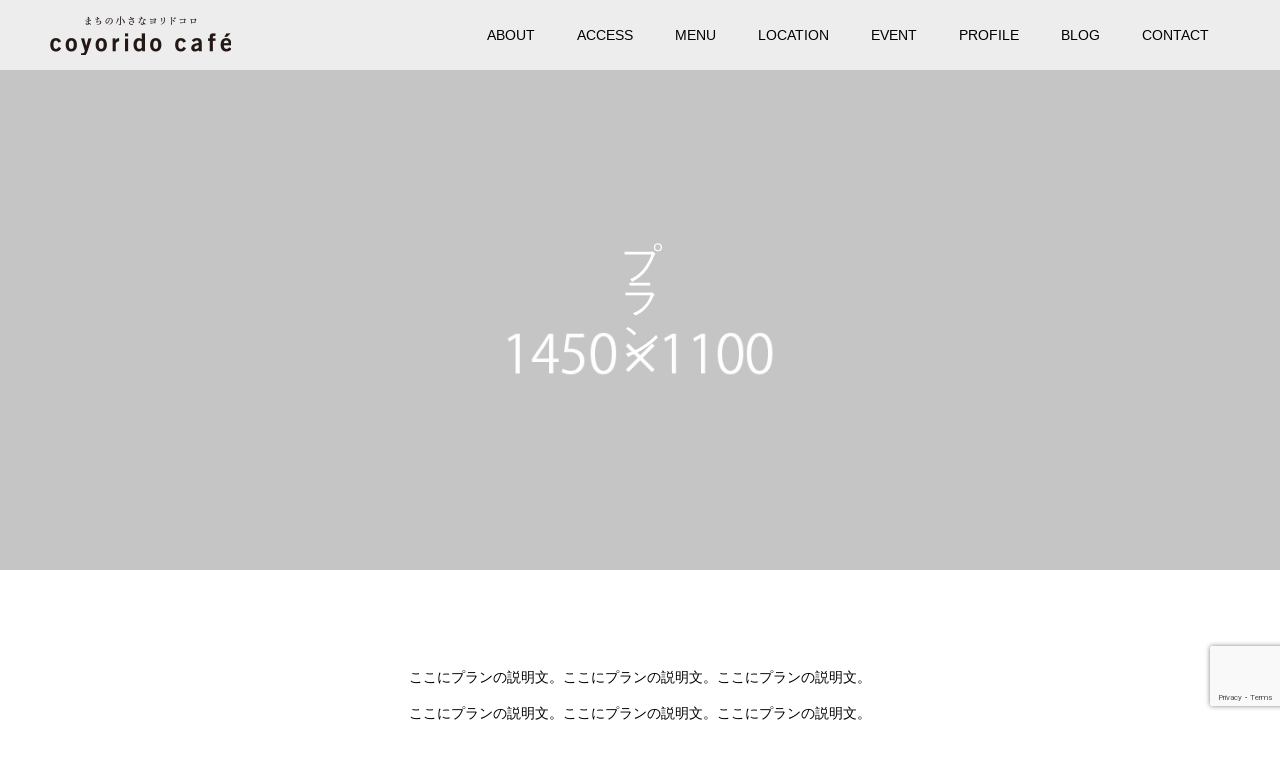

--- FILE ---
content_type: text/html; charset=UTF-8
request_url: https://coyoridocafe.com/plan/
body_size: 15035
content:
<!DOCTYPE html>
<html dir="ltr" lang="ja" prefix="og: https://ogp.me/ns#">
<head>
<meta charset="UTF-8">
<meta name="description" content="戸塚駅から5分の善了寺境内にあるカフェ・レストラン">
<meta name="viewport" content="width=device-width">
<meta name="format-detection" content="telephone=no">
<title>プラン - こよりどうカフェ ＜公式サイト＞</title>

		<!-- All in One SEO 4.8.5 - aioseo.com -->
	<meta name="robots" content="max-image-preview:large" />
	<link rel="canonical" href="https://coyoridocafe.com/plan/" />
	<meta name="generator" content="All in One SEO (AIOSEO) 4.8.5" />

		<!-- Google tag (gtag.js) -->
<script async src="https://www.googletagmanager.com/gtag/js?id=G-SFCXSGJFV1"></script>
<script>
  window.dataLayer = window.dataLayer || [];
  function gtag(){dataLayer.push(arguments);}
  gtag('js', new Date());

  gtag('config', 'G-SFCXSGJFV1');
 gtag('config', 'UA-254511060-1');
</script>
		<meta property="og:locale" content="ja_JP" />
		<meta property="og:site_name" content="こよりどうカフェ ＜公式サイト＞ - 戸塚駅から5分の善了寺境内にあるカフェ・レストラン" />
		<meta property="og:type" content="website" />
		<meta property="og:title" content="プラン - こよりどうカフェ ＜公式サイト＞" />
		<meta property="og:url" content="https://coyoridocafe.com/plan/" />
		<meta name="twitter:card" content="summary_large_image" />
		<meta name="twitter:site" content="@comachi_cafe" />
		<meta name="twitter:title" content="プラン - こよりどうカフェ ＜公式サイト＞" />
		<script type="application/ld+json" class="aioseo-schema">
			{"@context":"https:\/\/schema.org","@graph":[{"@type":"BreadcrumbList","@id":"https:\/\/coyoridocafe.com\/plan\/#breadcrumblist","itemListElement":[{"@type":"ListItem","@id":"https:\/\/coyoridocafe.com#listItem","position":1,"name":"\u30db\u30fc\u30e0","item":"https:\/\/coyoridocafe.com","nextItem":{"@type":"ListItem","@id":"https:\/\/coyoridocafe.com\/plan\/#listItem","name":"\u30a2\u30fc\u30ab\u30a4\u30d6: "}},{"@type":"ListItem","@id":"https:\/\/coyoridocafe.com\/plan\/#listItem","position":2,"name":"\u30a2\u30fc\u30ab\u30a4\u30d6: ","previousItem":{"@type":"ListItem","@id":"https:\/\/coyoridocafe.com#listItem","name":"\u30db\u30fc\u30e0"}}]},{"@type":"CollectionPage","@id":"https:\/\/coyoridocafe.com\/plan\/#collectionpage","url":"https:\/\/coyoridocafe.com\/plan\/","name":"\u30d7\u30e9\u30f3 - \u3053\u3088\u308a\u3069\u3046\u30ab\u30d5\u30a7 \uff1c\u516c\u5f0f\u30b5\u30a4\u30c8\uff1e","inLanguage":"ja","isPartOf":{"@id":"https:\/\/coyoridocafe.com\/#website"},"breadcrumb":{"@id":"https:\/\/coyoridocafe.com\/plan\/#breadcrumblist"}},{"@type":"Organization","@id":"https:\/\/coyoridocafe.com\/#organization","name":"\u3053\u3088\u308a\u3069\u3046\u30ab\u30d5\u30a7","description":"\u6238\u585a\u99c5\u304b\u30895\u5206\u306e\u5584\u4e86\u5bfa\u5883\u5185\u306b\u3042\u308b\u30ab\u30d5\u30a7\u30fb\u30ec\u30b9\u30c8\u30e9\u30f3","url":"https:\/\/coyoridocafe.com\/","logo":{"@type":"ImageObject","url":"https:\/\/coyoridocafe.com\/wp-content\/uploads\/2022\/11\/coming_koyoridou.png","@id":"https:\/\/coyoridocafe.com\/plan\/#organizationLogo","width":282,"height":261,"caption":"\u3053\u3088\u308a\u3069\u3046\u30ab\u30d5\u30a7\u30ed\u30b4"},"image":{"@id":"https:\/\/coyoridocafe.com\/plan\/#organizationLogo"},"sameAs":["https:\/\/www.facebook.com\/coyoridocafe","https:\/\/twitter.com\/comachi_cafe","https:\/\/www.instagram.com\/coyorido_cafe\/"]},{"@type":"WebSite","@id":"https:\/\/coyoridocafe.com\/#website","url":"https:\/\/coyoridocafe.com\/","name":"\u3053\u3088\u308a\u3069\u3046\u30ab\u30d5\u30a7 - \u6238\u585a\u99c5\u304b\u30895\u5206\u306e\u5584\u4e86\u5bfa\u5883\u5185\u306b\u3042\u308b\u30ab\u30d5\u30a7\u30fb\u30ec\u30b9\u30c8\u30e9\u30f3","alternateName":"\u3053\u3088\u308a\u3069\u3046\u30ab\u30d5\u30a7","description":"\u6238\u585a\u99c5\u304b\u30895\u5206\u306e\u5584\u4e86\u5bfa\u5883\u5185\u306b\u3042\u308b\u30ab\u30d5\u30a7\u30fb\u30ec\u30b9\u30c8\u30e9\u30f3","inLanguage":"ja","publisher":{"@id":"https:\/\/coyoridocafe.com\/#organization"}}]}
		</script>
		<!-- All in One SEO -->

<meta property="og:type" content="website">
<meta property="og:url" content="https://coyoridocafe.com/plan/">
<meta property="og:title" content="プラン - こよりどうカフェ ＜公式サイト＞">
<meta property="og:description" content="戸塚駅から5分の善了寺境内にあるカフェ・レストラン">
<meta property="og:site_name" content="こよりどうカフェ ＜公式サイト＞">
<meta property="og:image" content="https://coyoridocafe.com/wp-content/uploads/2022/12/mainvisual01_1.jpg">
<meta property="og:image:secure_url" content="https://coyoridocafe.com/wp-content/uploads/2022/12/mainvisual01_1.jpg"> 
<meta property="og:image:width" content="1450"> 
<meta property="og:image:height" content="1200">
<link rel="alternate" type="application/rss+xml" title="こよりどうカフェ ＜公式サイト＞ &raquo; フィード" href="https://coyoridocafe.com/feed/" />
<link rel="alternate" type="application/rss+xml" title="こよりどうカフェ ＜公式サイト＞ &raquo; コメントフィード" href="https://coyoridocafe.com/comments/feed/" />
<link rel="alternate" type="application/rss+xml" title="こよりどうカフェ ＜公式サイト＞ &raquo; プラン フィード" href="https://coyoridocafe.com/plan/feed/" />
		<!-- This site uses the Google Analytics by MonsterInsights plugin v9.6.1 - Using Analytics tracking - https://www.monsterinsights.com/ -->
		<!-- Note: MonsterInsights is not currently configured on this site. The site owner needs to authenticate with Google Analytics in the MonsterInsights settings panel. -->
					<!-- No tracking code set -->
				<!-- / Google Analytics by MonsterInsights -->
		<style id='wp-img-auto-sizes-contain-inline-css' type='text/css'>
img:is([sizes=auto i],[sizes^="auto," i]){contain-intrinsic-size:3000px 1500px}
/*# sourceURL=wp-img-auto-sizes-contain-inline-css */
</style>
<style id='wp-emoji-styles-inline-css' type='text/css'>

	img.wp-smiley, img.emoji {
		display: inline !important;
		border: none !important;
		box-shadow: none !important;
		height: 1em !important;
		width: 1em !important;
		margin: 0 0.07em !important;
		vertical-align: -0.1em !important;
		background: none !important;
		padding: 0 !important;
	}
/*# sourceURL=wp-emoji-styles-inline-css */
</style>
<style id='wp-block-library-inline-css' type='text/css'>
:root{--wp-block-synced-color:#7a00df;--wp-block-synced-color--rgb:122,0,223;--wp-bound-block-color:var(--wp-block-synced-color);--wp-editor-canvas-background:#ddd;--wp-admin-theme-color:#007cba;--wp-admin-theme-color--rgb:0,124,186;--wp-admin-theme-color-darker-10:#006ba1;--wp-admin-theme-color-darker-10--rgb:0,107,160.5;--wp-admin-theme-color-darker-20:#005a87;--wp-admin-theme-color-darker-20--rgb:0,90,135;--wp-admin-border-width-focus:2px}@media (min-resolution:192dpi){:root{--wp-admin-border-width-focus:1.5px}}.wp-element-button{cursor:pointer}:root .has-very-light-gray-background-color{background-color:#eee}:root .has-very-dark-gray-background-color{background-color:#313131}:root .has-very-light-gray-color{color:#eee}:root .has-very-dark-gray-color{color:#313131}:root .has-vivid-green-cyan-to-vivid-cyan-blue-gradient-background{background:linear-gradient(135deg,#00d084,#0693e3)}:root .has-purple-crush-gradient-background{background:linear-gradient(135deg,#34e2e4,#4721fb 50%,#ab1dfe)}:root .has-hazy-dawn-gradient-background{background:linear-gradient(135deg,#faaca8,#dad0ec)}:root .has-subdued-olive-gradient-background{background:linear-gradient(135deg,#fafae1,#67a671)}:root .has-atomic-cream-gradient-background{background:linear-gradient(135deg,#fdd79a,#004a59)}:root .has-nightshade-gradient-background{background:linear-gradient(135deg,#330968,#31cdcf)}:root .has-midnight-gradient-background{background:linear-gradient(135deg,#020381,#2874fc)}:root{--wp--preset--font-size--normal:16px;--wp--preset--font-size--huge:42px}.has-regular-font-size{font-size:1em}.has-larger-font-size{font-size:2.625em}.has-normal-font-size{font-size:var(--wp--preset--font-size--normal)}.has-huge-font-size{font-size:var(--wp--preset--font-size--huge)}.has-text-align-center{text-align:center}.has-text-align-left{text-align:left}.has-text-align-right{text-align:right}.has-fit-text{white-space:nowrap!important}#end-resizable-editor-section{display:none}.aligncenter{clear:both}.items-justified-left{justify-content:flex-start}.items-justified-center{justify-content:center}.items-justified-right{justify-content:flex-end}.items-justified-space-between{justify-content:space-between}.screen-reader-text{border:0;clip-path:inset(50%);height:1px;margin:-1px;overflow:hidden;padding:0;position:absolute;width:1px;word-wrap:normal!important}.screen-reader-text:focus{background-color:#ddd;clip-path:none;color:#444;display:block;font-size:1em;height:auto;left:5px;line-height:normal;padding:15px 23px 14px;text-decoration:none;top:5px;width:auto;z-index:100000}html :where(.has-border-color){border-style:solid}html :where([style*=border-top-color]){border-top-style:solid}html :where([style*=border-right-color]){border-right-style:solid}html :where([style*=border-bottom-color]){border-bottom-style:solid}html :where([style*=border-left-color]){border-left-style:solid}html :where([style*=border-width]){border-style:solid}html :where([style*=border-top-width]){border-top-style:solid}html :where([style*=border-right-width]){border-right-style:solid}html :where([style*=border-bottom-width]){border-bottom-style:solid}html :where([style*=border-left-width]){border-left-style:solid}html :where(img[class*=wp-image-]){height:auto;max-width:100%}:where(figure){margin:0 0 1em}html :where(.is-position-sticky){--wp-admin--admin-bar--position-offset:var(--wp-admin--admin-bar--height,0px)}@media screen and (max-width:600px){html :where(.is-position-sticky){--wp-admin--admin-bar--position-offset:0px}}

/*# sourceURL=wp-block-library-inline-css */
</style><style id='global-styles-inline-css' type='text/css'>
:root{--wp--preset--aspect-ratio--square: 1;--wp--preset--aspect-ratio--4-3: 4/3;--wp--preset--aspect-ratio--3-4: 3/4;--wp--preset--aspect-ratio--3-2: 3/2;--wp--preset--aspect-ratio--2-3: 2/3;--wp--preset--aspect-ratio--16-9: 16/9;--wp--preset--aspect-ratio--9-16: 9/16;--wp--preset--color--black: #000000;--wp--preset--color--cyan-bluish-gray: #abb8c3;--wp--preset--color--white: #ffffff;--wp--preset--color--pale-pink: #f78da7;--wp--preset--color--vivid-red: #cf2e2e;--wp--preset--color--luminous-vivid-orange: #ff6900;--wp--preset--color--luminous-vivid-amber: #fcb900;--wp--preset--color--light-green-cyan: #7bdcb5;--wp--preset--color--vivid-green-cyan: #00d084;--wp--preset--color--pale-cyan-blue: #8ed1fc;--wp--preset--color--vivid-cyan-blue: #0693e3;--wp--preset--color--vivid-purple: #9b51e0;--wp--preset--gradient--vivid-cyan-blue-to-vivid-purple: linear-gradient(135deg,rgb(6,147,227) 0%,rgb(155,81,224) 100%);--wp--preset--gradient--light-green-cyan-to-vivid-green-cyan: linear-gradient(135deg,rgb(122,220,180) 0%,rgb(0,208,130) 100%);--wp--preset--gradient--luminous-vivid-amber-to-luminous-vivid-orange: linear-gradient(135deg,rgb(252,185,0) 0%,rgb(255,105,0) 100%);--wp--preset--gradient--luminous-vivid-orange-to-vivid-red: linear-gradient(135deg,rgb(255,105,0) 0%,rgb(207,46,46) 100%);--wp--preset--gradient--very-light-gray-to-cyan-bluish-gray: linear-gradient(135deg,rgb(238,238,238) 0%,rgb(169,184,195) 100%);--wp--preset--gradient--cool-to-warm-spectrum: linear-gradient(135deg,rgb(74,234,220) 0%,rgb(151,120,209) 20%,rgb(207,42,186) 40%,rgb(238,44,130) 60%,rgb(251,105,98) 80%,rgb(254,248,76) 100%);--wp--preset--gradient--blush-light-purple: linear-gradient(135deg,rgb(255,206,236) 0%,rgb(152,150,240) 100%);--wp--preset--gradient--blush-bordeaux: linear-gradient(135deg,rgb(254,205,165) 0%,rgb(254,45,45) 50%,rgb(107,0,62) 100%);--wp--preset--gradient--luminous-dusk: linear-gradient(135deg,rgb(255,203,112) 0%,rgb(199,81,192) 50%,rgb(65,88,208) 100%);--wp--preset--gradient--pale-ocean: linear-gradient(135deg,rgb(255,245,203) 0%,rgb(182,227,212) 50%,rgb(51,167,181) 100%);--wp--preset--gradient--electric-grass: linear-gradient(135deg,rgb(202,248,128) 0%,rgb(113,206,126) 100%);--wp--preset--gradient--midnight: linear-gradient(135deg,rgb(2,3,129) 0%,rgb(40,116,252) 100%);--wp--preset--font-size--small: 13px;--wp--preset--font-size--medium: 20px;--wp--preset--font-size--large: 36px;--wp--preset--font-size--x-large: 42px;--wp--preset--spacing--20: 0.44rem;--wp--preset--spacing--30: 0.67rem;--wp--preset--spacing--40: 1rem;--wp--preset--spacing--50: 1.5rem;--wp--preset--spacing--60: 2.25rem;--wp--preset--spacing--70: 3.38rem;--wp--preset--spacing--80: 5.06rem;--wp--preset--shadow--natural: 6px 6px 9px rgba(0, 0, 0, 0.2);--wp--preset--shadow--deep: 12px 12px 50px rgba(0, 0, 0, 0.4);--wp--preset--shadow--sharp: 6px 6px 0px rgba(0, 0, 0, 0.2);--wp--preset--shadow--outlined: 6px 6px 0px -3px rgb(255, 255, 255), 6px 6px rgb(0, 0, 0);--wp--preset--shadow--crisp: 6px 6px 0px rgb(0, 0, 0);}:where(.is-layout-flex){gap: 0.5em;}:where(.is-layout-grid){gap: 0.5em;}body .is-layout-flex{display: flex;}.is-layout-flex{flex-wrap: wrap;align-items: center;}.is-layout-flex > :is(*, div){margin: 0;}body .is-layout-grid{display: grid;}.is-layout-grid > :is(*, div){margin: 0;}:where(.wp-block-columns.is-layout-flex){gap: 2em;}:where(.wp-block-columns.is-layout-grid){gap: 2em;}:where(.wp-block-post-template.is-layout-flex){gap: 1.25em;}:where(.wp-block-post-template.is-layout-grid){gap: 1.25em;}.has-black-color{color: var(--wp--preset--color--black) !important;}.has-cyan-bluish-gray-color{color: var(--wp--preset--color--cyan-bluish-gray) !important;}.has-white-color{color: var(--wp--preset--color--white) !important;}.has-pale-pink-color{color: var(--wp--preset--color--pale-pink) !important;}.has-vivid-red-color{color: var(--wp--preset--color--vivid-red) !important;}.has-luminous-vivid-orange-color{color: var(--wp--preset--color--luminous-vivid-orange) !important;}.has-luminous-vivid-amber-color{color: var(--wp--preset--color--luminous-vivid-amber) !important;}.has-light-green-cyan-color{color: var(--wp--preset--color--light-green-cyan) !important;}.has-vivid-green-cyan-color{color: var(--wp--preset--color--vivid-green-cyan) !important;}.has-pale-cyan-blue-color{color: var(--wp--preset--color--pale-cyan-blue) !important;}.has-vivid-cyan-blue-color{color: var(--wp--preset--color--vivid-cyan-blue) !important;}.has-vivid-purple-color{color: var(--wp--preset--color--vivid-purple) !important;}.has-black-background-color{background-color: var(--wp--preset--color--black) !important;}.has-cyan-bluish-gray-background-color{background-color: var(--wp--preset--color--cyan-bluish-gray) !important;}.has-white-background-color{background-color: var(--wp--preset--color--white) !important;}.has-pale-pink-background-color{background-color: var(--wp--preset--color--pale-pink) !important;}.has-vivid-red-background-color{background-color: var(--wp--preset--color--vivid-red) !important;}.has-luminous-vivid-orange-background-color{background-color: var(--wp--preset--color--luminous-vivid-orange) !important;}.has-luminous-vivid-amber-background-color{background-color: var(--wp--preset--color--luminous-vivid-amber) !important;}.has-light-green-cyan-background-color{background-color: var(--wp--preset--color--light-green-cyan) !important;}.has-vivid-green-cyan-background-color{background-color: var(--wp--preset--color--vivid-green-cyan) !important;}.has-pale-cyan-blue-background-color{background-color: var(--wp--preset--color--pale-cyan-blue) !important;}.has-vivid-cyan-blue-background-color{background-color: var(--wp--preset--color--vivid-cyan-blue) !important;}.has-vivid-purple-background-color{background-color: var(--wp--preset--color--vivid-purple) !important;}.has-black-border-color{border-color: var(--wp--preset--color--black) !important;}.has-cyan-bluish-gray-border-color{border-color: var(--wp--preset--color--cyan-bluish-gray) !important;}.has-white-border-color{border-color: var(--wp--preset--color--white) !important;}.has-pale-pink-border-color{border-color: var(--wp--preset--color--pale-pink) !important;}.has-vivid-red-border-color{border-color: var(--wp--preset--color--vivid-red) !important;}.has-luminous-vivid-orange-border-color{border-color: var(--wp--preset--color--luminous-vivid-orange) !important;}.has-luminous-vivid-amber-border-color{border-color: var(--wp--preset--color--luminous-vivid-amber) !important;}.has-light-green-cyan-border-color{border-color: var(--wp--preset--color--light-green-cyan) !important;}.has-vivid-green-cyan-border-color{border-color: var(--wp--preset--color--vivid-green-cyan) !important;}.has-pale-cyan-blue-border-color{border-color: var(--wp--preset--color--pale-cyan-blue) !important;}.has-vivid-cyan-blue-border-color{border-color: var(--wp--preset--color--vivid-cyan-blue) !important;}.has-vivid-purple-border-color{border-color: var(--wp--preset--color--vivid-purple) !important;}.has-vivid-cyan-blue-to-vivid-purple-gradient-background{background: var(--wp--preset--gradient--vivid-cyan-blue-to-vivid-purple) !important;}.has-light-green-cyan-to-vivid-green-cyan-gradient-background{background: var(--wp--preset--gradient--light-green-cyan-to-vivid-green-cyan) !important;}.has-luminous-vivid-amber-to-luminous-vivid-orange-gradient-background{background: var(--wp--preset--gradient--luminous-vivid-amber-to-luminous-vivid-orange) !important;}.has-luminous-vivid-orange-to-vivid-red-gradient-background{background: var(--wp--preset--gradient--luminous-vivid-orange-to-vivid-red) !important;}.has-very-light-gray-to-cyan-bluish-gray-gradient-background{background: var(--wp--preset--gradient--very-light-gray-to-cyan-bluish-gray) !important;}.has-cool-to-warm-spectrum-gradient-background{background: var(--wp--preset--gradient--cool-to-warm-spectrum) !important;}.has-blush-light-purple-gradient-background{background: var(--wp--preset--gradient--blush-light-purple) !important;}.has-blush-bordeaux-gradient-background{background: var(--wp--preset--gradient--blush-bordeaux) !important;}.has-luminous-dusk-gradient-background{background: var(--wp--preset--gradient--luminous-dusk) !important;}.has-pale-ocean-gradient-background{background: var(--wp--preset--gradient--pale-ocean) !important;}.has-electric-grass-gradient-background{background: var(--wp--preset--gradient--electric-grass) !important;}.has-midnight-gradient-background{background: var(--wp--preset--gradient--midnight) !important;}.has-small-font-size{font-size: var(--wp--preset--font-size--small) !important;}.has-medium-font-size{font-size: var(--wp--preset--font-size--medium) !important;}.has-large-font-size{font-size: var(--wp--preset--font-size--large) !important;}.has-x-large-font-size{font-size: var(--wp--preset--font-size--x-large) !important;}
/*# sourceURL=global-styles-inline-css */
</style>

<style id='classic-theme-styles-inline-css' type='text/css'>
/*! This file is auto-generated */
.wp-block-button__link{color:#fff;background-color:#32373c;border-radius:9999px;box-shadow:none;text-decoration:none;padding:calc(.667em + 2px) calc(1.333em + 2px);font-size:1.125em}.wp-block-file__button{background:#32373c;color:#fff;text-decoration:none}
/*# sourceURL=/wp-includes/css/classic-themes.min.css */
</style>
<link rel='stylesheet' id='contact-form-7-css' href='https://coyoridocafe.com/wp-content/plugins/contact-form-7/includes/css/styles.css?ver=6.1' type='text/css' media='all' />
<link rel='stylesheet' id='kadan-slick-css' href='https://coyoridocafe.com/wp-content/themes/kadan_tcd056/assets/css/slick.min.css?ver=6.9' type='text/css' media='all' />
<link rel='stylesheet' id='kadan-slick-theme-css' href='https://coyoridocafe.com/wp-content/themes/kadan_tcd056/assets/css/slick-theme.min.css?ver=6.9' type='text/css' media='all' />
<link rel='stylesheet' id='kadan-style-css' href='https://coyoridocafe.com/wp-content/themes/kadan_tcd056/style.css?ver=1.10' type='text/css' media='all' />
<script type="text/javascript" src="https://coyoridocafe.com/wp-includes/js/jquery/jquery.min.js?ver=3.7.1" id="jquery-core-js"></script>
<script type="text/javascript" src="https://coyoridocafe.com/wp-includes/js/jquery/jquery-migrate.min.js?ver=3.4.1" id="jquery-migrate-js"></script>
<script type="text/javascript" src="https://coyoridocafe.com/wp-content/themes/kadan_tcd056/assets/js/slick.min.js?ver=1.10" id="kadan-slick-js"></script>
<link rel="https://api.w.org/" href="https://coyoridocafe.com/wp-json/" /><!-- start Simple Custom CSS and JS -->
<style type="text/css">
.page-id-37 p {
margin-bottom: 20px !important;
line-height:1.7;
}

.page-id-37 a {
text-decoration:underline !important;
}

.p-index-slider__nav-item a {
padding: 35px 17px !important;
}



.p-footer-slider .p-hover-effect--type1 img {
height: 200px !important;
object-fit: cover;
}

.p-blog-list .p-hover-effect--type1 img {
height: 200px !important;
object-fit: cover;
}


.flex3 {
display:flex;
width:100%;
max-width:1000px;
margin:auto;
text-align:center;
padding-bottom:40px;
}



.bnbox img {
width:90%;
border:gray 2px solid;
}

@media (min-width:699px) {
.bnbox {
width:30%;
margin:auto;
text-align:center;
}

}
@media (max-width:699px) {
.bnbox {
width:100%;
margin:auto;
text-align:center;
}

.page-id-204 figure {
margin: 0px !important;
}
	
	
.page-id-187 iframe {
width:100%;
margin:auto;
}

}





.p-block01__item-title {
line-height: 1 !important;
}



.p-block03__header-title {
line-height: 1 !important;
}


.p-block08__title {
line-height: 1.3 !important;
}

.p-block09__title {
line-height: 1.3 !important;
}




.c-menu-btn {
color: #000 !important;
}




</style>
<!-- end Simple Custom CSS and JS -->
<link rel="shortcut icon" href="https://coyoridocafe.com/wp-content/uploads/2023/01/favicon_coyo.png">
<style>
.c-comment__form-submit:hover,.c-pw__btn:hover,.p-article01__cat:hover,.p-article11__cat:hover,.p-block02 .slick-arrow:hover,.p-block03 .slick-arrow:hover,.p-cb__item-btn a:hover,.p-entry__cat:hover,.p-entry__date,.p-index-news__topic-pager-item.is-active a,.p-index-news__topic-pager-item a:hover,.p-nav02__item a:hover,.p-readmore__btn:hover,.p-page-links > span,.p-pagetop a:hover,.p-page-links a:hover,.p-pager__item a:hover,.p-pager__item span,.p-post-list03 .slick-arrow:hover,.p-recommended-plan__btn a:hover{background: #660000}.p-article01__title a:hover,.p-article02:hover .p-article02__title,.p-article03:hover .p-article03__title,.p-article06__title a:hover,.p-article08:hover .p-article08__title,.p-article10__title a:hover,.p-breadcrumb a:hover,.p-room-meta dt,.p-section-nav__item:hover .p-section-nav__item-title,.p-social-nav__item a:hover,.p-spring-info dt,.p-vertical{color: #660000}.c-pw__btn,.p-entry__cat,.p-article01__cat,.p-article11__cat,.p-block02 .slick-arrow,.p-block03 .slick-arrow,.p-cb__item-btn a,.p-copyright,.p-headline,.p-nav02__item a,.p-readmore__btn,.p-page-links a,.p-pager__item a,.p-post-list03 .slick-arrow,.p-recommended-plan__btn a,.p-widget__title{background: #000000}.p-entry__body a,, .custom-html-widget a{color: #660000}body{font-family: "Segoe UI", Verdana, "游ゴシック", YuGothic, "Hiragino Kaku Gothic ProN", Meiryo, sans-serif}.c-logo,.p-entry__title,.p-page-header__headline,.p-index-blog__title,.p-index-news__col-title,.p-index-slider__item-title,.p-page-header__title,.p-archive-header__title,.p-plan__title,.p-recommended-plan__title,.p-section-header__title,.p-section-header__headline,.p-vertical,.p-vertical-block,.p-visual__title{font-family: "Times New Roman", "游明朝", "Yu Mincho", "游明朝体", "YuMincho", "ヒラギノ明朝 Pro W3", "Hiragino Mincho Pro", "HiraMinProN-W3", "HGS明朝E", "ＭＳ Ｐ明朝", "MS PMincho", serif; font-weight: 500}.p-page-header__title{transition-delay: 3s}.p-hover-effect--type1:hover img{-webkit-transform: scale(1.2);transform: scale(1.2)}.l-header{background: rgba(255, 255, 255, 0.7)}.p-global-nav a{color: #000000}.p-global-nav a:hover{background: #b49a6d;color: #ffffff}.p-global-nav .sub-menu a{background: #111111;color: #ffffff}.p-global-nav .sub-menu a:hover{background: #660000;color: #ffffff}.p-footer-slider{background: #f4f1ed}.p-info{color: #000000}.p-info__logo{font-size: 25px}.p-info__btn{background: #000000;color: #ffffff}.p-info__btn:hover{background: #a69966;color: #ffffff}.p-footer-nav{background: #a69966;color: #ffffff}.p-footer-nav a{color: #ffffff}.p-footer-nav a:hover{color: #000000}.p-page-header__upper{background-image: url(https://coyoridocafe.com/wp-content/uploads/2022/11/op_page-header.gif);color: #ffffff}.p-page-header__title{font-size: 40px;text-shadow: 0 0 20px #ffffff}.p-page-header__title.is-inview{text-shadow: 0 0 0 #ffffff}@media screen and (max-width: 991px) {.p-global-nav{background: rgba(0,0,0, 1)}.p-global-nav a,.p-global-nav a:hover,.p-global-nav .sub-menu a,.p-global-nav .sub-menu a:hover{color: #ffffff}.p-global-nav .menu-item-has-children > a > .sub-menu-toggle::before{border-color: #ffffff}}.c-load--type1 { border: 3px solid rgba(102, 0, 0, 0.2); border-top-color: #660000; }
/* iOSでファビコンを表示させる記述 */
<link rel="apple-touch-icon" href="https://coyoridocafe.com/apple-touch-icon.png" sizes="180x180"></style>
<style type="text/css">.broken_link, a.broken_link {
	text-decoration: line-through;
}</style>		<style type="text/css" id="wp-custom-css">
			div {
line-height:1.8;
}		</style>
		<!-- Google tag (gtag.js) -->
<script async src="https://www.googletagmanager.com/gtag/js?id=UA-254511060-1"></script>
<script>
  window.dataLayer = window.dataLayer || [];
  function gtag(){dataLayer.push(arguments);}
  gtag('js', new Date());

  gtag('config', 'UA-254511060-1');
  gtag('config', 'G-SFCXSGJFV1);
</script>

</head>
<body class="archive post-type-archive post-type-archive-plan wp-theme-kadan_tcd056">
<div id="site_loader_overlay">
  <div id="site_loader_animation" class="c-load--type1">
      </div>
</div>
<div id="site_wrap">
<header id="js-header" class="l-header">
  <div class="l-header__inner l-inner">
    <div class="l-header__logo c-logo">
            <a href="https://coyoridocafe.com/" data-wpel-link="internal">
        <img src="https://coyoridocafe.com/wp-content/uploads/2022/12/rogo.png" alt="こよりどうカフェ ＜公式サイト＞" width="181" height="39">
      </a>
          </div>
    <a href="#" id="js-menu-btn" class="p-menu-btn c-menu-btn"></a>
		<nav id="js-global-nav" class="p-global-nav"><ul class="menu"><li id="menu-item-238" class="menu-item menu-item-type-post_type menu-item-object-page menu-item-238"><a href="https://coyoridocafe.com/about/" data-wpel-link="internal">ABOUT<span class="sub-menu-toggle"></span></a></li>
<li id="menu-item-236" class="menu-item menu-item-type-post_type menu-item-object-page menu-item-236"><a href="https://coyoridocafe.com/con2212/access/" data-wpel-link="internal">ACCESS<span class="sub-menu-toggle"></span></a></li>
<li id="menu-item-385" class="menu-item menu-item-type-post_type menu-item-object-page menu-item-has-children menu-item-385"><a href="https://coyoridocafe.com/menu/" data-wpel-link="internal">MENU<span class="sub-menu-toggle"></span></a>
<ul class="sub-menu">
	<li id="menu-item-1612" class="menu-item menu-item-type-post_type menu-item-object-page menu-item-1612"><a href="https://coyoridocafe.com/menu_old/" data-wpel-link="internal">こよりどうカフェの料理<span class="sub-menu-toggle"></span></a></li>
	<li id="menu-item-1571" class="menu-item menu-item-type-post_type menu-item-object-page menu-item-1571"><a href="https://coyoridocafe.com/lunch-cafe/" data-wpel-link="internal">ランチ・カフェメニュー<span class="sub-menu-toggle"></span></a></li>
	<li id="menu-item-1595" class="menu-item menu-item-type-post_type menu-item-object-page menu-item-1595"><a href="https://coyoridocafe.com/terabaru%e3%83%a1%e3%83%8b%e3%83%a5%e3%83%bc-2/" data-wpel-link="internal">terabaruメニュー<span class="sub-menu-toggle"></span></a></li>
	<li id="menu-item-2485" class="menu-item menu-item-type-post_type menu-item-object-page menu-item-2485"><a href="https://coyoridocafe.com/%e3%83%91%e3%83%bc%e3%83%86%e3%82%a3%e3%83%bc%ef%bc%86%e8%b2%b8%e5%88%87/" data-wpel-link="internal">パーティー＆貸切<span class="sub-menu-toggle"></span></a></li>
	<li id="menu-item-2095" class="menu-item menu-item-type-post_type menu-item-object-page menu-item-2095"><a href="https://coyoridocafe.com/%e6%96%99%e7%90%86/%e3%81%8a%e6%83%a3%e8%8f%9c/" data-wpel-link="internal">お惣菜<span class="sub-menu-toggle"></span></a></li>
</ul>
</li>
<li id="menu-item-233" class="menu-item menu-item-type-post_type menu-item-object-page menu-item-233"><a href="https://coyoridocafe.com/location/" data-wpel-link="internal">LOCATION<span class="sub-menu-toggle"></span></a></li>
<li id="menu-item-843" class="menu-item menu-item-type-post_type menu-item-object-page menu-item-has-children menu-item-843"><a href="https://coyoridocafe.com/event/" data-wpel-link="internal">EVENT<span class="sub-menu-toggle"></span></a>
<ul class="sub-menu">
	<li id="menu-item-1579" class="menu-item menu-item-type-post_type menu-item-object-page menu-item-1579"><a href="https://coyoridocafe.com/event/" data-wpel-link="internal">イベント<span class="sub-menu-toggle"></span></a></li>
	<li id="menu-item-1584" class="menu-item menu-item-type-post_type menu-item-object-page menu-item-1584"><a href="https://coyoridocafe.com/terabaru%e3%83%a1%e3%83%8b%e3%83%a5%e3%83%bc/" data-wpel-link="internal">terabaru　イベント<span class="sub-menu-toggle"></span></a></li>
	<li id="menu-item-1580" class="menu-item menu-item-type-post_type menu-item-object-page menu-item-1580"><a href="https://coyoridocafe.com/rental-space/" data-wpel-link="internal">レンタルスペースのご案内<span class="sub-menu-toggle"></span></a></li>
</ul>
</li>
<li id="menu-item-234" class="menu-item menu-item-type-post_type menu-item-object-page menu-item-234"><a href="https://coyoridocafe.com/group/" data-wpel-link="internal">PROFILE<span class="sub-menu-toggle"></span></a></li>
<li id="menu-item-1117" class="menu-item menu-item-type-custom menu-item-object-custom menu-item-1117"><a href="https://coyoridocafe.com/blog-list/" data-wpel-link="internal">BLOG<span class="sub-menu-toggle"></span></a></li>
<li id="menu-item-235" class="menu-item menu-item-type-post_type menu-item-object-page menu-item-235"><a href="https://coyoridocafe.com/con2212/" data-wpel-link="internal">CONTACT<span class="sub-menu-toggle"></span></a></li>
</ul></nav>  </div>
</header>
<main class="l-main" role="main">
    <header class="p-page-header">
    <div class="p-page-header__upper">
      <h1 class="p-page-header__title p-page-header__title--vertical"><span>プラン</span></h1>
    </div>
      </header>
  <div class="l-contents l-inner">
    <div class="l-primary">
        <div class="p-archive-header">
        <p class="p-archive-header__desc">ここにプランの説明文。ここにプランの説明文。ここにプランの説明文。<br />
ここにプランの説明文。ここにプランの説明文。ここにプランの説明文。</p>
      </div>
      <div class="p-plan-list">
        <div class="p-plan-list__inner">
                    <article class="p-plan-list__item p-article09">
            <a href="https://coyoridocafe.com/plan/%e3%83%a9%e3%82%b8%e3%82%aa%e5%87%ba%e6%bc%94%e3%81%ae%e3%81%8a%e7%9f%a5%e3%82%89%e3%81%9b/" class="p-hover-effect--type1" title="ラジオ出演のお知らせ" data-wpel-link="internal">
              <div class="p-article09__img">
                <img width="594" height="594" src="https://coyoridocafe.com/wp-content/uploads/2025/01/Beige-White-Facebook-Video-594x594.png" class="attachment-size5 size-size5 wp-post-image" alt="こまちぷらす　代表森祐美子" decoding="async" fetchpriority="high" srcset="https://coyoridocafe.com/wp-content/uploads/2025/01/Beige-White-Facebook-Video-594x594.png 594w, https://coyoridocafe.com/wp-content/uploads/2025/01/Beige-White-Facebook-Video-300x300.png 300w, https://coyoridocafe.com/wp-content/uploads/2025/01/Beige-White-Facebook-Video-1024x1024.png 1024w, https://coyoridocafe.com/wp-content/uploads/2025/01/Beige-White-Facebook-Video-150x150.png 150w, https://coyoridocafe.com/wp-content/uploads/2025/01/Beige-White-Facebook-Video-768x768.png 768w, https://coyoridocafe.com/wp-content/uploads/2025/01/Beige-White-Facebook-Video-500x500.png 500w, https://coyoridocafe.com/wp-content/uploads/2025/01/Beige-White-Facebook-Video-240x240.png 240w, https://coyoridocafe.com/wp-content/uploads/2025/01/Beige-White-Facebook-Video-416x416.png 416w, https://coyoridocafe.com/wp-content/uploads/2025/01/Beige-White-Facebook-Video-120x120.png 120w, https://coyoridocafe.com/wp-content/uploads/2025/01/Beige-White-Facebook-Video.png 1080w" sizes="(max-width: 594px) 100vw, 594px" />              </div>
              <div class="p-article09__content">
                <h2 class="p-article09__title">ラジオ出演のお知らせ</h2>
                <p class="p-article09__excerpt">“お知らせ” 明日　2025年1月24日（金）8:20～8:25の間 &nbsp; 81.3F...</p>
              </div>
            </a>
          </article>
                    <article class="p-plan-list__item p-article09">
            <a href="https://coyoridocafe.com/plan/sample-plan4/" class="p-hover-effect--type1" title="サンプルプラン4" data-wpel-link="internal">
              <div class="p-article09__img">
                <img width="560" height="560" src="https://coyoridocafe.com/wp-content/uploads/2022/11/kadan-image_560x560.gif" class="attachment-size5 size-size5 wp-post-image" alt="" decoding="async" />              </div>
              <div class="p-article09__content">
                <h2 class="p-article09__title">サンプルプラン4</h2>
                <p class="p-article09__excerpt"></p>
              </div>
            </a>
          </article>
                    <article class="p-plan-list__item p-article09">
            <a href="https://coyoridocafe.com/plan/sample-plan3/" class="p-hover-effect--type1" title="サンプルプラン3" data-wpel-link="internal">
              <div class="p-article09__img">
                <img width="560" height="560" src="https://coyoridocafe.com/wp-content/uploads/2022/11/kadan-image_560x560.gif" class="attachment-size5 size-size5 wp-post-image" alt="" decoding="async" />              </div>
              <div class="p-article09__content">
                <h2 class="p-article09__title">サンプルプラン3</h2>
                <p class="p-article09__excerpt"></p>
              </div>
            </a>
          </article>
                    <article class="p-plan-list__item p-article09">
            <a href="https://coyoridocafe.com/plan/sample-plan2/" class="p-hover-effect--type1" title="サンプルプラン2" data-wpel-link="internal">
              <div class="p-article09__img">
                <img width="560" height="560" src="https://coyoridocafe.com/wp-content/uploads/2022/11/kadan-image_560x560.gif" class="attachment-size5 size-size5 wp-post-image" alt="" decoding="async" loading="lazy" />              </div>
              <div class="p-article09__content">
                <h2 class="p-article09__title">サンプルプラン2</h2>
                <p class="p-article09__excerpt"></p>
              </div>
            </a>
          </article>
                    <article class="p-plan-list__item p-article09">
            <a href="https://coyoridocafe.com/plan/sample-plan1/" class="p-hover-effect--type1" title="サンプルプラン1" data-wpel-link="internal">
              <div class="p-article09__img">
                <img width="560" height="560" src="https://coyoridocafe.com/wp-content/uploads/2022/11/kadan-image_560x560.gif" class="attachment-size5 size-size5 wp-post-image" alt="" decoding="async" loading="lazy" />              </div>
              <div class="p-article09__content">
                <h2 class="p-article09__title">サンプルプラン1</h2>
                <p class="p-article09__excerpt"></p>
              </div>
            </a>
          </article>
                  </div><!-- /.p-plan-list__inner -->
			        </div><!-- /.p-plan-list -->
            <section class="p-recommended-plan">
        <h2 class="p-recommended-plan__title">おすすめご宿泊プラン</h2>
        <div class="p-recommended-plan__list">
                    <article class="p-recommended-plan__list-item p-article09">
            <a href="https://coyoridocafe.com/plan/sample-plan4/" class="p-hover-effect--type1" title="サンプルプラン4" data-wpel-link="internal">
              <div class="p-article09__img">
                <img width="560" height="560" src="https://coyoridocafe.com/wp-content/uploads/2022/11/kadan-image_560x560.gif" class="attachment-size5 size-size5 wp-post-image" alt="" decoding="async" loading="lazy" />              </div>
              <div class="p-article09__content">
                <h2 class="p-article09__title">サンプルプラン4</h2>
                <p class="p-article09__excerpt"></p>
              </div>
            </a>
          </article>
                    <article class="p-recommended-plan__list-item p-article09">
            <a href="https://coyoridocafe.com/plan/sample-plan3/" class="p-hover-effect--type1" title="サンプルプラン3" data-wpel-link="internal">
              <div class="p-article09__img">
                <img width="560" height="560" src="https://coyoridocafe.com/wp-content/uploads/2022/11/kadan-image_560x560.gif" class="attachment-size5 size-size5 wp-post-image" alt="" decoding="async" loading="lazy" />              </div>
              <div class="p-article09__content">
                <h2 class="p-article09__title">サンプルプラン3</h2>
                <p class="p-article09__excerpt"></p>
              </div>
            </a>
          </article>
                    <article class="p-recommended-plan__list-item p-article09">
            <a href="https://coyoridocafe.com/plan/sample-plan2/" class="p-hover-effect--type1" title="サンプルプラン2" data-wpel-link="internal">
              <div class="p-article09__img">
                <img width="560" height="560" src="https://coyoridocafe.com/wp-content/uploads/2022/11/kadan-image_560x560.gif" class="attachment-size5 size-size5 wp-post-image" alt="" decoding="async" loading="lazy" />              </div>
              <div class="p-article09__content">
                <h2 class="p-article09__title">サンプルプラン2</h2>
                <p class="p-article09__excerpt"></p>
              </div>
            </a>
          </article>
                    <article class="p-recommended-plan__list-item p-article09">
            <a href="https://coyoridocafe.com/plan/sample-plan1/" class="p-hover-effect--type1" title="サンプルプラン1" data-wpel-link="internal">
              <div class="p-article09__img">
                <img width="560" height="560" src="https://coyoridocafe.com/wp-content/uploads/2022/11/kadan-image_560x560.gif" class="attachment-size5 size-size5 wp-post-image" alt="" decoding="async" loading="lazy" />              </div>
              <div class="p-article09__content">
                <h2 class="p-article09__title">サンプルプラン1</h2>
                <p class="p-article09__excerpt"></p>
              </div>
            </a>
          </article>
                  </div><!-- /.p-recommended-plan__list -->
              </section>
    </div><!-- /.l-primary -->
  </div><!-- /.l-contents -->
</main>
<footer class="l-footer">

  <div class="p-footer-slider">
        <div id="js-footer-slider__inner" class="p-footer-slider__inner l-inner">
            <article class="p-article02 p-footer-slider__item">
        <a class="p-hover-effect--type1" href="https://coyoridocafe.com/%e7%b1%b3%e7%b2%89%e3%81%ae%e3%83%ac%e3%83%a2%e3%83%b3%e3%82%b1%e3%83%bc%e3%82%ad/" title="米粉のレモンケーキ" data-wpel-link="internal">
          <div class="p-article02__img">
            <img width="592" height="410" src="https://coyoridocafe.com/wp-content/uploads/2024/05/DSC_5593-1-592x410.jpg" class="attachment-size1 size-size1 wp-post-image" alt="" decoding="async" loading="lazy" srcset="https://coyoridocafe.com/wp-content/uploads/2024/05/DSC_5593-1-592x410.jpg 592w, https://coyoridocafe.com/wp-content/uploads/2024/05/DSC_5593-1-516x356.jpg 516w" sizes="auto, (max-width: 592px) 100vw, 592px" />          </div>
          <h2 class="p-article02__title">米粉のレモンケーキ</h2>
        </a>
      </article>
            <article class="p-article02 p-footer-slider__item">
        <a class="p-hover-effect--type1" href="https://coyoridocafe.com/%e3%81%93%e3%82%88%e3%82%8a%e7%94%bb%e4%bc%af2/" title="こより画伯　2" data-wpel-link="internal">
          <div class="p-article02__img">
            <img width="592" height="410" src="https://coyoridocafe.com/wp-content/uploads/2025/01/IMG_7314-592x410.jpg" class="attachment-size1 size-size1 wp-post-image" alt="" decoding="async" loading="lazy" srcset="https://coyoridocafe.com/wp-content/uploads/2025/01/IMG_7314-592x410.jpg 592w, https://coyoridocafe.com/wp-content/uploads/2025/01/IMG_7314-516x356.jpg 516w" sizes="auto, (max-width: 592px) 100vw, 592px" />          </div>
          <h2 class="p-article02__title">こより画伯　2</h2>
        </a>
      </article>
            <article class="p-article02 p-footer-slider__item">
        <a class="p-hover-effect--type1" href="https://coyoridocafe.com/%e3%81%93%e3%82%88%e3%82%8a%e3%81%a9%e3%81%86%e3%82%ab%e3%83%95%e3%82%a7%e3%81%ae%e3%81%8a%e5%91%b3%e5%99%8c%e3%81%af%e3%80%81%e7%b3%80%e5%b1%8b%e5%b7%9d%e5%8f%a3%e3%81%95%e3%82%93%e3%81%ae%e3%81%8a-2/" title="こよりどうカフェのお味噌は、糀屋川口さんのお味噌です②" data-wpel-link="internal">
          <div class="p-article02__img">
            <img width="592" height="410" src="https://coyoridocafe.com/wp-content/uploads/2024/05/DSC_5703-592x410.jpg" class="attachment-size1 size-size1 wp-post-image" alt="" decoding="async" loading="lazy" srcset="https://coyoridocafe.com/wp-content/uploads/2024/05/DSC_5703-592x410.jpg 592w, https://coyoridocafe.com/wp-content/uploads/2024/05/DSC_5703-516x356.jpg 516w" sizes="auto, (max-width: 592px) 100vw, 592px" />          </div>
          <h2 class="p-article02__title">こよりどうカフェのお味噌は、糀屋川口さんのお味噌です②</h2>
        </a>
      </article>
            <article class="p-article02 p-footer-slider__item">
        <a class="p-hover-effect--type1" href="https://coyoridocafe.com/%e3%81%82%e3%81%aa%e3%81%9f%e3%82%82%e7%94%bb%e4%bc%af/" title="こより画伯" data-wpel-link="internal">
          <div class="p-article02__img">
            <img width="592" height="410" src="https://coyoridocafe.com/wp-content/uploads/2024/11/LINE-リッチメッセージのコピー-5-592x410.png" class="attachment-size1 size-size1 wp-post-image" alt="" decoding="async" loading="lazy" srcset="https://coyoridocafe.com/wp-content/uploads/2024/11/LINE-リッチメッセージのコピー-5-592x410.png 592w, https://coyoridocafe.com/wp-content/uploads/2024/11/LINE-リッチメッセージのコピー-5-516x356.png 516w" sizes="auto, (max-width: 592px) 100vw, 592px" />          </div>
          <h2 class="p-article02__title">こより画伯</h2>
        </a>
      </article>
            <article class="p-article02 p-footer-slider__item">
        <a class="p-hover-effect--type1" href="https://coyoridocafe.com/%e3%81%86%e3%81%9d%e3%81%bf%e3%81%9f%e3%81%84/" title="うそみたい" data-wpel-link="internal">
          <div class="p-article02__img">
            <img width="592" height="410" src="https://coyoridocafe.com/wp-content/uploads/2024/10/2AEDABE7-D114-44E3-9DD5-653499D3EA93-592x410.jpg" class="attachment-size1 size-size1 wp-post-image" alt="こよりどうカフェ" decoding="async" loading="lazy" srcset="https://coyoridocafe.com/wp-content/uploads/2024/10/2AEDABE7-D114-44E3-9DD5-653499D3EA93-592x410.jpg 592w, https://coyoridocafe.com/wp-content/uploads/2024/10/2AEDABE7-D114-44E3-9DD5-653499D3EA93-516x356.jpg 516w" sizes="auto, (max-width: 592px) 100vw, 592px" />          </div>
          <h2 class="p-article02__title">うそみたい</h2>
        </a>
      </article>
            <article class="p-article02 p-footer-slider__item">
        <a class="p-hover-effect--type1" href="https://coyoridocafe.com/%e6%97%a5%e3%80%85%e3%81%ae%e6%84%9b%e5%ac%8c%e3%80%82/" title="日々の愛嬌。" data-wpel-link="internal">
          <div class="p-article02__img">
            <img width="592" height="410" src="https://coyoridocafe.com/wp-content/uploads/2024/06/DSC_7960-592x410.jpg" class="attachment-size1 size-size1 wp-post-image" alt="" decoding="async" loading="lazy" srcset="https://coyoridocafe.com/wp-content/uploads/2024/06/DSC_7960-592x410.jpg 592w, https://coyoridocafe.com/wp-content/uploads/2024/06/DSC_7960-516x356.jpg 516w" sizes="auto, (max-width: 592px) 100vw, 592px" />          </div>
          <h2 class="p-article02__title">日々の愛嬌。</h2>
        </a>
      </article>
            <article class="p-article02 p-footer-slider__item">
        <a class="p-hover-effect--type1" href="https://coyoridocafe.com/%e6%b2%96%e7%b8%84%e3%81%9c%e3%82%93%e3%81%96%e3%81%84%e5%ae%8c%e6%88%90%e3%81%be%e3%81%a7/" title="沖縄ぜんざい完成まで②" data-wpel-link="internal">
          <div class="p-article02__img">
            <img width="592" height="410" src="https://coyoridocafe.com/wp-content/uploads/2024/08/カフェブック用-592x410.png" class="attachment-size1 size-size1 wp-post-image" alt="かき氷　沖縄ぜんざい　こよりどうカフェ　戸塚　" decoding="async" loading="lazy" srcset="https://coyoridocafe.com/wp-content/uploads/2024/08/カフェブック用-592x410.png 592w, https://coyoridocafe.com/wp-content/uploads/2024/08/カフェブック用-516x356.png 516w" sizes="auto, (max-width: 592px) 100vw, 592px" />          </div>
          <h2 class="p-article02__title">沖縄ぜんざい完成まで②</h2>
        </a>
      </article>
            <article class="p-article02 p-footer-slider__item">
        <a class="p-hover-effect--type1" href="https://coyoridocafe.com/%e3%81%93%e3%82%88%e3%82%8a%e3%81%a9%e3%81%86%e3%81%ae%e3%81%8b%e3%81%8d%e6%b0%b7%e3%80%8c%e6%b2%96%e7%b8%84%e3%81%9c%e3%82%93%e3%81%96%e3%81%84%e3%80%8d%e9%96%8b%e7%99%ba%e3%81%be%e3%81%a7%e3%81%ae/" title="こよりどうのかき氷「沖縄ぜんざい」開発までの道のり" data-wpel-link="internal">
          <div class="p-article02__img">
            <img width="592" height="410" src="https://coyoridocafe.com/wp-content/uploads/2024/07/IMG_4749-592x410.jpeg" class="attachment-size1 size-size1 wp-post-image" alt="" decoding="async" loading="lazy" srcset="https://coyoridocafe.com/wp-content/uploads/2024/07/IMG_4749-592x410.jpeg 592w, https://coyoridocafe.com/wp-content/uploads/2024/07/IMG_4749-516x356.jpeg 516w" sizes="auto, (max-width: 592px) 100vw, 592px" />          </div>
          <h2 class="p-article02__title">こよりどうのかき氷「沖縄ぜんざい」開発までの道のり</h2>
        </a>
      </article>
            <article class="p-article02 p-footer-slider__item">
        <a class="p-hover-effect--type1" href="https://coyoridocafe.com/%e3%82%84%e3%81%8e%e3%81%a1%e3%82%83%e3%82%93%e3%81%a8%e3%80%81%e3%83%81%e3%83%a3%e3%82%a4/" title="メイちゃんと、チャイ①" data-wpel-link="internal">
          <div class="p-article02__img">
            <img width="592" height="410" src="https://coyoridocafe.com/wp-content/uploads/2024/04/32e0d75a1dc1513cefca8380cd461b91-592x410.jpg" class="attachment-size1 size-size1 wp-post-image" alt="" decoding="async" loading="lazy" srcset="https://coyoridocafe.com/wp-content/uploads/2024/04/32e0d75a1dc1513cefca8380cd461b91-592x410.jpg 592w, https://coyoridocafe.com/wp-content/uploads/2024/04/32e0d75a1dc1513cefca8380cd461b91-516x356.jpg 516w" sizes="auto, (max-width: 592px) 100vw, 592px" />          </div>
          <h2 class="p-article02__title">メイちゃんと、チャイ①</h2>
        </a>
      </article>
            <article class="p-article02 p-footer-slider__item">
        <a class="p-hover-effect--type1" href="https://coyoridocafe.com/%e3%81%93-%e3%82%88-%e3%82%8a-%e3%81%a9-%e3%81%86-%e3%82%ab-%e3%83%95-%e3%82%a7-%e3%81%af-1-2-1/" title="こよりどうカフェ2周年！！！" data-wpel-link="internal">
          <div class="p-article02__img">
            <img width="592" height="410" src="https://coyoridocafe.com/wp-content/uploads/2024/11/図1-592x410.png" class="attachment-size1 size-size1 wp-post-image" alt="こよりどうカフェ　戸塚" decoding="async" loading="lazy" srcset="https://coyoridocafe.com/wp-content/uploads/2024/11/図1-592x410.png 592w, https://coyoridocafe.com/wp-content/uploads/2024/11/図1-516x356.png 516w" sizes="auto, (max-width: 592px) 100vw, 592px" />          </div>
          <h2 class="p-article02__title">こよりどうカフェ2周年！！！</h2>
        </a>
      </article>
            <article class="p-article02 p-footer-slider__item">
        <a class="p-hover-effect--type1" href="https://coyoridocafe.com/%e3%83%95%e3%82%a1%e3%83%a9%e3%83%95%e3%82%a7%e3%83%ab%e3%81%ab%e3%81%a4%e3%81%84%e3%81%a6/" title="ファラフェルの話" data-wpel-link="internal">
          <div class="p-article02__img">
            <img width="592" height="410" src="https://coyoridocafe.com/wp-content/uploads/2024/09/0-1-592x410.jpg" class="attachment-size1 size-size1 wp-post-image" alt="" decoding="async" loading="lazy" srcset="https://coyoridocafe.com/wp-content/uploads/2024/09/0-1-592x410.jpg 592w, https://coyoridocafe.com/wp-content/uploads/2024/09/0-1-516x356.jpg 516w" sizes="auto, (max-width: 592px) 100vw, 592px" />          </div>
          <h2 class="p-article02__title">ファラフェルの話</h2>
        </a>
      </article>
            <article class="p-article02 p-footer-slider__item">
        <a class="p-hover-effect--type1" href="https://coyoridocafe.com/%e6%9c%ac%e5%b9%b4%e3%82%82%e3%82%88%e3%82%8d%e3%81%97%e3%81%8f%e3%81%8a%e9%a1%98%e3%81%84%e3%81%84%e3%81%9f%e3%81%97%e3%81%be%e3%81%99/" title="本年もよろしくお願いいたします" data-wpel-link="internal">
          <div class="p-article02__img">
            <img width="330" height="330" src="https://coyoridocafe.com/wp-content/uploads/2026/01/unnamed-1.jpg" class="attachment-size1 size-size1 wp-post-image" alt="" decoding="async" loading="lazy" srcset="https://coyoridocafe.com/wp-content/uploads/2026/01/unnamed-1.jpg 330w, https://coyoridocafe.com/wp-content/uploads/2026/01/unnamed-1-300x300.jpg 300w, https://coyoridocafe.com/wp-content/uploads/2026/01/unnamed-1-150x150.jpg 150w, https://coyoridocafe.com/wp-content/uploads/2026/01/unnamed-1-240x240.jpg 240w, https://coyoridocafe.com/wp-content/uploads/2026/01/unnamed-1-120x120.jpg 120w" sizes="auto, (max-width: 330px) 100vw, 330px" />          </div>
          <h2 class="p-article02__title">本年もよろしくお願いいたします</h2>
        </a>
      </article>
            <article class="p-article02 p-footer-slider__item">
        <a class="p-hover-effect--type1" href="https://coyoridocafe.com/%e5%91%b3%e5%99%8c%e7%8e%89/" title="店長とみそだま" data-wpel-link="internal">
          <div class="p-article02__img">
            <img width="592" height="410" src="https://coyoridocafe.com/wp-content/uploads/2024/06/DSC_5671-1-592x410.jpg" class="attachment-size1 size-size1 wp-post-image" alt="" decoding="async" loading="lazy" srcset="https://coyoridocafe.com/wp-content/uploads/2024/06/DSC_5671-1-592x410.jpg 592w, https://coyoridocafe.com/wp-content/uploads/2024/06/DSC_5671-1-516x356.jpg 516w" sizes="auto, (max-width: 592px) 100vw, 592px" />          </div>
          <h2 class="p-article02__title">店長とみそだま</h2>
        </a>
      </article>
            <article class="p-article02 p-footer-slider__item">
        <a class="p-hover-effect--type1" href="https://coyoridocafe.com/%e3%81%93%e3%82%88%e3%82%8a%e3%81%ae%e3%81%94%e9%a3%af/" title="こよりのご飯" data-wpel-link="internal">
          <div class="p-article02__img">
            <img width="592" height="410" src="https://coyoridocafe.com/wp-content/uploads/2024/07/IMG_4339-592x410.jpeg" class="attachment-size1 size-size1 wp-post-image" alt="" decoding="async" loading="lazy" srcset="https://coyoridocafe.com/wp-content/uploads/2024/07/IMG_4339-592x410.jpeg 592w, https://coyoridocafe.com/wp-content/uploads/2024/07/IMG_4339-516x356.jpeg 516w" sizes="auto, (max-width: 592px) 100vw, 592px" />          </div>
          <h2 class="p-article02__title">こよりのご飯</h2>
        </a>
      </article>
            <article class="p-article02 p-footer-slider__item">
        <a class="p-hover-effect--type1" href="https://coyoridocafe.com/%e3%83%81%e3%83%a3%e3%82%a4%e3%82%ab%e3%83%83%e3%83%97%e3%81%8c%e3%81%a7%e3%81%8d%e3%82%8b%e3%81%be%e3%81%a7/" title="チャイカップができるまで" data-wpel-link="internal">
          <div class="p-article02__img">
            <img width="592" height="410" src="https://coyoridocafe.com/wp-content/uploads/2024/10/IMG_4279-592x410.jpg" class="attachment-size1 size-size1 wp-post-image" alt="" decoding="async" loading="lazy" srcset="https://coyoridocafe.com/wp-content/uploads/2024/10/IMG_4279-592x410.jpg 592w, https://coyoridocafe.com/wp-content/uploads/2024/10/IMG_4279-516x356.jpg 516w" sizes="auto, (max-width: 592px) 100vw, 592px" />          </div>
          <h2 class="p-article02__title">チャイカップができるまで</h2>
        </a>
      </article>
            <article class="p-article02 p-footer-slider__item">
        <a class="p-hover-effect--type1" href="https://coyoridocafe.com/%e6%af%8d%e3%81%ae%e6%97%a5%e3%81%ab%e6%81%a9%e9%80%81%e3%82%8a%e3%82%ab%e3%83%bc%e3%83%89/" title="母の日に恩送りカード" data-wpel-link="internal">
          <div class="p-article02__img">
            <img width="592" height="410" src="https://coyoridocafe.com/wp-content/uploads/2024/07/0-2-592x410.jpg" class="attachment-size1 size-size1 wp-post-image" alt="" decoding="async" loading="lazy" srcset="https://coyoridocafe.com/wp-content/uploads/2024/07/0-2-592x410.jpg 592w, https://coyoridocafe.com/wp-content/uploads/2024/07/0-2-516x356.jpg 516w" sizes="auto, (max-width: 592px) 100vw, 592px" />          </div>
          <h2 class="p-article02__title">母の日に恩送りカード</h2>
        </a>
      </article>
            <article class="p-article02 p-footer-slider__item">
        <a class="p-hover-effect--type1" href="https://coyoridocafe.com/%e6%98%a5%e3%81%ae%e6%84%9f%e3%81%98%e6%96%b9/" title="春の感じ方" data-wpel-link="internal">
          <div class="p-article02__img">
            <img width="592" height="410" src="https://coyoridocafe.com/wp-content/uploads/2025/02/unnamed-592x410.jpg" class="attachment-size1 size-size1 wp-post-image" alt="" decoding="async" loading="lazy" srcset="https://coyoridocafe.com/wp-content/uploads/2025/02/unnamed-592x410.jpg 592w, https://coyoridocafe.com/wp-content/uploads/2025/02/unnamed-516x356.jpg 516w" sizes="auto, (max-width: 592px) 100vw, 592px" />          </div>
          <h2 class="p-article02__title">春の感じ方</h2>
        </a>
      </article>
            <article class="p-article02 p-footer-slider__item">
        <a class="p-hover-effect--type1" href="https://coyoridocafe.com/%e4%bb%ae%e3%80%80%e3%81%93%e3%82%88%e3%82%8a%e3%81%a9%e3%81%86%e3%82%ab%e3%83%95%e3%82%a7%e3%81%ae%e5%85%ac%e5%bc%8f%ef%bd%8c%ef%bd%89%ef%bd%8e%ef%bd%85%e3%82%92%e5%a7%8b%e3%82%81%e3%81%be%e3%81%97/" title="こよりどうカフェの公式ＬＩＮＥを始めました" data-wpel-link="internal">
          <div class="p-article02__img">
            <img width="592" height="410" src="https://coyoridocafe.com/wp-content/uploads/2024/04/ベージュ　ナチュラル　新作　入荷　紹介　インスタグラム　ストーリー-592x410.png" class="attachment-size1 size-size1 wp-post-image" alt="" decoding="async" loading="lazy" srcset="https://coyoridocafe.com/wp-content/uploads/2024/04/ベージュ　ナチュラル　新作　入荷　紹介　インスタグラム　ストーリー-592x410.png 592w, https://coyoridocafe.com/wp-content/uploads/2024/04/ベージュ　ナチュラル　新作　入荷　紹介　インスタグラム　ストーリー-516x356.png 516w" sizes="auto, (max-width: 592px) 100vw, 592px" />          </div>
          <h2 class="p-article02__title">こよりどうカフェの公式ＬＩＮＥを始めました</h2>
        </a>
      </article>
            <article class="p-article02 p-footer-slider__item">
        <a class="p-hover-effect--type1" href="https://coyoridocafe.com/%e3%81%93%e3%82%88%e3%82%8a%e3%81%a9%e3%81%86%e3%82%ab%e3%83%95%e3%82%a7%e3%81%ae%e3%81%8a%e5%91%b3%e5%99%8c%e3%81%af%e3%80%81%e7%b3%80%e5%b1%8b%e5%b7%9d%e5%8f%a3%e3%81%95%e3%82%93%e3%81%ae%e3%81%8a/" title="こよりどうカフェのお味噌は、糀屋川口さんのお味噌です" data-wpel-link="internal">
          <div class="p-article02__img">
            <img width="592" height="410" src="https://coyoridocafe.com/wp-content/uploads/2024/05/DSC_7220-592x410.jpg" class="attachment-size1 size-size1 wp-post-image" alt="" decoding="async" loading="lazy" srcset="https://coyoridocafe.com/wp-content/uploads/2024/05/DSC_7220-592x410.jpg 592w, https://coyoridocafe.com/wp-content/uploads/2024/05/DSC_7220-516x356.jpg 516w" sizes="auto, (max-width: 592px) 100vw, 592px" />          </div>
          <h2 class="p-article02__title">こよりどうカフェのお味噌は、糀屋川口さんのお味噌です</h2>
        </a>
      </article>
            <article class="p-article02 p-footer-slider__item">
        <a class="p-hover-effect--type1" href="https://coyoridocafe.com/%e3%81%93%e3%82%88%e3%82%8a%e3%81%a9%e3%81%86%e3%82%ab%e3%83%95%e3%82%a73%e5%91%a8%e5%b9%b4%ef%bc%81%ef%bc%81%ef%bc%81/" title="こよりどうカフェ3周年！！！" data-wpel-link="internal">
          <div class="p-article02__img">
            <img width="512" height="410" src="https://coyoridocafe.com/wp-content/uploads/2025/12/unnamed-512x410.png" class="attachment-size1 size-size1 wp-post-image" alt="" decoding="async" loading="lazy" />          </div>
          <h2 class="p-article02__title">こよりどうカフェ3周年！！！</h2>
        </a>
      </article>
            <article class="p-article02 p-footer-slider__item">
        <a class="p-hover-effect--type1" href="https://coyoridocafe.com/%e9%9b%a8%e3%81%ae%e6%97%a5%e3%81%af%e3%81%93%e3%82%88%e3%82%8a%e3%81%a9%e3%81%86%e3%82%ab%e3%83%95%e3%82%a7%e3%81%ab/" title="雨の日はこよりどうカフェに" data-wpel-link="internal">
          <div class="p-article02__img">
            <img width="592" height="410" src="https://coyoridocafe.com/wp-content/uploads/2024/06/図2-1-592x410.jpg" class="attachment-size1 size-size1 wp-post-image" alt="" decoding="async" loading="lazy" srcset="https://coyoridocafe.com/wp-content/uploads/2024/06/図2-1-592x410.jpg 592w, https://coyoridocafe.com/wp-content/uploads/2024/06/図2-1-516x356.jpg 516w" sizes="auto, (max-width: 592px) 100vw, 592px" />          </div>
          <h2 class="p-article02__title">雨の日はこよりどうカフェに</h2>
        </a>
      </article>
            <article class="p-article02 p-footer-slider__item">
        <a class="p-hover-effect--type1" href="https://coyoridocafe.com/%e3%83%a1%e3%82%a4%e3%81%a1%e3%82%83%e3%82%93%e3%81%a8%e3%80%81%e3%83%81%e3%83%a3%e3%82%a4%e2%91%a1/" title="メイちゃんと、チャイ②" data-wpel-link="internal">
          <div class="p-article02__img">
            <img width="592" height="410" src="https://coyoridocafe.com/wp-content/uploads/2024/05/図1-592x410.png" class="attachment-size1 size-size1 wp-post-image" alt="" decoding="async" loading="lazy" srcset="https://coyoridocafe.com/wp-content/uploads/2024/05/図1-592x410.png 592w, https://coyoridocafe.com/wp-content/uploads/2024/05/図1-516x356.png 516w" sizes="auto, (max-width: 592px) 100vw, 592px" />          </div>
          <h2 class="p-article02__title">メイちゃんと、チャイ②</h2>
        </a>
      </article>
            <article class="p-article02 p-footer-slider__item">
        <a class="p-hover-effect--type1" href="https://coyoridocafe.com/%e3%81%93%e3%82%88%e3%82%8a%e3%81%ae%e3%82%aa%e3%83%aa%e3%82%b8%e3%83%8a%e3%83%ab%e3%83%8f%e3%83%bc%e3%83%96%e3%83%86%e3%82%a3%e3%83%bc%e3%80%80%e3%83%bc%e8%88%9e%e3%81%86%e3%83%bc/" title="こよりのオリジナルハーブティー　ー舞うー" data-wpel-link="internal">
          <div class="p-article02__img">
            <img width="592" height="410" src="https://coyoridocafe.com/wp-content/uploads/2024/05/図2-592x410.png" class="attachment-size1 size-size1 wp-post-image" alt="" decoding="async" loading="lazy" srcset="https://coyoridocafe.com/wp-content/uploads/2024/05/図2-592x410.png 592w, https://coyoridocafe.com/wp-content/uploads/2024/05/図2-516x356.png 516w" sizes="auto, (max-width: 592px) 100vw, 592px" />          </div>
          <h2 class="p-article02__title">こよりのオリジナルハーブティー　ー舞うー</h2>
        </a>
      </article>
            <article class="p-article02 p-footer-slider__item">
        <a class="p-hover-effect--type1" href="https://coyoridocafe.com/%e3%83%a1%e3%82%a4%e3%81%a1%e3%82%83%e3%82%93%e3%81%a8%e3%83%81%e3%83%a3%e3%82%a4%e3%80%80%e6%9c%80%e7%b5%82%e8%a9%b1%e2%91%a0/" title="メイちゃんとチャイ　最終話①" data-wpel-link="internal">
          <div class="p-article02__img">
            <img width="592" height="410" src="https://coyoridocafe.com/wp-content/uploads/2024/07/img_v3_029t_54f14c83-a759-4ef6-9b33-a99fc054f4ix-592x410.jpeg" class="attachment-size1 size-size1 wp-post-image" alt="" decoding="async" loading="lazy" srcset="https://coyoridocafe.com/wp-content/uploads/2024/07/img_v3_029t_54f14c83-a759-4ef6-9b33-a99fc054f4ix-592x410.jpeg 592w, https://coyoridocafe.com/wp-content/uploads/2024/07/img_v3_029t_54f14c83-a759-4ef6-9b33-a99fc054f4ix-516x356.jpeg 516w" sizes="auto, (max-width: 592px) 100vw, 592px" />          </div>
          <h2 class="p-article02__title">メイちゃんとチャイ　最終話①</h2>
        </a>
      </article>
            <article class="p-article02 p-footer-slider__item">
        <a class="p-hover-effect--type1" href="https://coyoridocafe.com/%e4%bb%a4%e5%92%8c7%e5%b9%b4%e5%ba%a6-%e7%ac%ac3%e5%9b%9e%e3%80%8c%e6%9c%aa%e6%9d%a5%e3%82%92%e3%81%a4%e3%81%8f%e3%82%8b-%e3%81%93%e3%81%a9%e3%82%82%e3%81%be%e3%82%93%e3%81%aa%e3%81%8b%e3%82%a2/" title="令和7年度 第3回「未来をつくる こどもまんなかアワード」内閣総理大臣表彰を受賞いたしました！" data-wpel-link="internal">
          <div class="p-article02__img">
            <img width="592" height="410" src="https://coyoridocafe.com/wp-content/uploads/2025/12/Image_20251203_131137_911-592x410.jpeg" class="attachment-size1 size-size1 wp-post-image" alt="" decoding="async" loading="lazy" srcset="https://coyoridocafe.com/wp-content/uploads/2025/12/Image_20251203_131137_911-592x410.jpeg 592w, https://coyoridocafe.com/wp-content/uploads/2025/12/Image_20251203_131137_911-516x356.jpeg 516w" sizes="auto, (max-width: 592px) 100vw, 592px" />          </div>
          <h2 class="p-article02__title">令和7年度 第3回「未来をつくる こどもまんなかアワード」内閣総理大臣表彰を受賞...</h2>
        </a>
      </article>
            <article class="p-article02 p-footer-slider__item">
        <a class="p-hover-effect--type1" href="https://coyoridocafe.com/%e3%81%93%e3%82%88%e3%82%8a%e3%81%a9%e3%81%86%e3%82%ab%e3%83%95%e3%82%a7%e3%81%ae%e3%81%8a%e8%a9%b1%e3%81%97/" title="こよりどうカフェのチャイのお話し" data-wpel-link="internal">
          <div class="p-article02__img">
            <img width="592" height="410" src="https://coyoridocafe.com/wp-content/uploads/2024/10/IMG_6566-592x410.jpeg" class="attachment-size1 size-size1 wp-post-image" alt="" decoding="async" loading="lazy" srcset="https://coyoridocafe.com/wp-content/uploads/2024/10/IMG_6566-592x410.jpeg 592w, https://coyoridocafe.com/wp-content/uploads/2024/10/IMG_6566-516x356.jpeg 516w" sizes="auto, (max-width: 592px) 100vw, 592px" />          </div>
          <h2 class="p-article02__title">こよりどうカフェのチャイのお話し</h2>
        </a>
      </article>
            <article class="p-article02 p-footer-slider__item">
        <a class="p-hover-effect--type1" href="https://coyoridocafe.com/%e3%81%82%e3%81%9f%e3%81%97%e3%81%8c%e6%9d%a5%e3%82%8b%e5%89%8d%e3%81%ab/" title="あたしが来る前に" data-wpel-link="internal">
          <div class="p-article02__img">
            <img width="592" height="410" src="https://coyoridocafe.com/wp-content/uploads/2024/06/52f32719e93e4e7b8447aca7c1870161-592x410.jpeg" class="attachment-size1 size-size1 wp-post-image" alt="" decoding="async" loading="lazy" srcset="https://coyoridocafe.com/wp-content/uploads/2024/06/52f32719e93e4e7b8447aca7c1870161-592x410.jpeg 592w, https://coyoridocafe.com/wp-content/uploads/2024/06/52f32719e93e4e7b8447aca7c1870161-516x356.jpeg 516w" sizes="auto, (max-width: 592px) 100vw, 592px" />          </div>
          <h2 class="p-article02__title">あたしが来る前に</h2>
        </a>
      </article>
            <article class="p-article02 p-footer-slider__item">
        <a class="p-hover-effect--type1" href="https://coyoridocafe.com/%e3%83%a1%e3%82%a4%e3%81%a1%e3%82%83%e3%82%93%e3%81%a8%e3%83%81%e3%83%a3%e3%82%a4%e3%80%80%e6%9c%80%e7%b5%82%e8%a9%b1%e2%91%a1/" title="メイちゃんとチャイ　最終話②" data-wpel-link="internal">
          <div class="p-article02__img">
            <img width="592" height="410" src="https://coyoridocafe.com/wp-content/uploads/2024/07/IMG_4613-1-592x410.jpeg" class="attachment-size1 size-size1 wp-post-image" alt="" decoding="async" loading="lazy" srcset="https://coyoridocafe.com/wp-content/uploads/2024/07/IMG_4613-1-592x410.jpeg 592w, https://coyoridocafe.com/wp-content/uploads/2024/07/IMG_4613-1-516x356.jpeg 516w" sizes="auto, (max-width: 592px) 100vw, 592px" />          </div>
          <h2 class="p-article02__title">メイちゃんとチャイ　最終話②</h2>
        </a>
      </article>
          </div><!-- /.p-footer-slider__inner -->
      </div><!-- /.p-footer-slider -->
    <div class="p-info">
    <div class="p-info__inner l-inner">
            <div class="p-info__col">
        <div class="p-info__logo c-logo c-logo--retina">
                    <a href="https://coyoridocafe.com/" data-wpel-link="internal">
            <img src="https://coyoridocafe.com/wp-content/uploads/2022/12/rogo.png" alt="こよりどうカフェ ＜公式サイト＞">
          </a>
                  </div>
        <p class="p-info__address">〒244-0002 神奈川県横浜市戸塚区矢部町125</p>
			  <ul class="p-info__social p-social-nav">
          			    <li class="p-social-nav__item p-social-nav__item--facebook">
			  	  <a href="https://www.facebook.com/coyoridocafe/" target="_blank" data-wpel-link="external" rel="external noopener noreferrer"></a>
			    </li>
                    			    <li class="p-social-nav__item p-social-nav__item--twitter">
			  	  <a href="https://twitter.com/coyorido_cafe" target="_blank" data-wpel-link="external" rel="external noopener noreferrer"></a>
			    </li>
                              <li class="p-social-nav__item p-social-nav__item--instagram">
			  	  <a href="https://www.instagram.com/coyorido_cafe/" target="_blank" data-wpel-link="external" rel="external noopener noreferrer"></a>
			    </li>
                              			    <li class="p-social-nav__item p-social-nav__item--mail">
			  	  <a href="mailto:coyoridocafe@comachiplus.org"></a>
			    </li>
                    			    <li class="p-social-nav__item p-social-nav__item--rss">
			  	  <a href="https://coyoridocafe.com/feed/" target="_blank" data-wpel-link="internal"></a>
			    </li>
          		    </ul>
      </div><!-- /.p-info__col -->
                  <div class="p-info__col">
        <div class="p-info__text">
          <p>営業時間<br />
月～土　10:00-17:00 (金のみ21:00)<br />
定休日<br />
日曜・祝日・第二月曜日<br />
電話番号<br />
<span>045-827-3334 </span></p> 
        </div>
      </div><!-- /.p-info__col -->
                  <div class="p-info__col">
        <p class="p-info__text">オンラインでのご予約はこちらから</p>
                <a class="p-info__btn p-btn" href="https://gate.tottokun.com/ownedmedia/ownedmedia_immediately_t/LraB7F4sYSbFJSV" target="_blank" data-wpel-link="external" rel="external noopener noreferrer">ご予約はこちら</a>
              </div><!-- /.p-info__col -->
          </div><!-- /.p-info__inner -->
  </div><!-- /.p-info -->
  <div class="flex3">
<div class="bnbox"><a href="https://comachiplus.org" target="_blank" data-wpel-link="external" rel="external noopener noreferrer"><img src="https://coyoridocafe.com/wp-content/uploads/2023/01/plus.png"></a></div>
<div class="bnbox"><a href="https://comachicafe.com" target="_blank" data-wpel-link="external" rel="external noopener noreferrer"><img src="https://coyoridocafe.com/wp-content/uploads/2023/01/cafe.png"></a></div>
<div class="bnbox"><a href="https://zenryouji.jp" target="_blank" data-wpel-link="external" rel="external noopener noreferrer"><img src="https://coyoridocafe.com/wp-content/uploads/2023/01/tera.png"></a></div>
</div>
    <p class="p-copyright">
    <small>Copyright &copy;  こまちぷらすAll Rights Reserved.</small>
  </p>
  <div id="js-pagetop" class="p-pagetop"><a href="#"></a></div>
</footer>
<script type="speculationrules">
{"prefetch":[{"source":"document","where":{"and":[{"href_matches":"/*"},{"not":{"href_matches":["/wp-*.php","/wp-admin/*","/wp-content/uploads/*","/wp-content/*","/wp-content/plugins/*","/wp-content/themes/kadan_tcd056/*","/*\\?(.+)"]}},{"not":{"selector_matches":"a[rel~=\"nofollow\"]"}},{"not":{"selector_matches":".no-prefetch, .no-prefetch a"}}]},"eagerness":"conservative"}]}
</script>
</div>
<script type="text/javascript" src="https://coyoridocafe.com/wp-includes/js/dist/hooks.min.js?ver=dd5603f07f9220ed27f1" id="wp-hooks-js"></script>
<script type="text/javascript" src="https://coyoridocafe.com/wp-includes/js/dist/i18n.min.js?ver=c26c3dc7bed366793375" id="wp-i18n-js"></script>
<script type="text/javascript" id="wp-i18n-js-after">
/* <![CDATA[ */
wp.i18n.setLocaleData( { 'text direction\u0004ltr': [ 'ltr' ] } );
//# sourceURL=wp-i18n-js-after
/* ]]> */
</script>
<script type="text/javascript" src="https://coyoridocafe.com/wp-content/plugins/contact-form-7/includes/swv/js/index.js?ver=6.1" id="swv-js"></script>
<script type="text/javascript" id="contact-form-7-js-translations">
/* <![CDATA[ */
( function( domain, translations ) {
	var localeData = translations.locale_data[ domain ] || translations.locale_data.messages;
	localeData[""].domain = domain;
	wp.i18n.setLocaleData( localeData, domain );
} )( "contact-form-7", {"translation-revision-date":"2025-06-27 09:47:49+0000","generator":"GlotPress\/4.0.1","domain":"messages","locale_data":{"messages":{"":{"domain":"messages","plural-forms":"nplurals=1; plural=0;","lang":"ja_JP"},"This contact form is placed in the wrong place.":["\u3053\u306e\u30b3\u30f3\u30bf\u30af\u30c8\u30d5\u30a9\u30fc\u30e0\u306f\u9593\u9055\u3063\u305f\u4f4d\u7f6e\u306b\u7f6e\u304b\u308c\u3066\u3044\u307e\u3059\u3002"],"Error:":["\u30a8\u30e9\u30fc:"]}},"comment":{"reference":"includes\/js\/index.js"}} );
//# sourceURL=contact-form-7-js-translations
/* ]]> */
</script>
<script type="text/javascript" id="contact-form-7-js-before">
/* <![CDATA[ */
var wpcf7 = {
    "api": {
        "root": "https:\/\/coyoridocafe.com\/wp-json\/",
        "namespace": "contact-form-7\/v1"
    }
};
//# sourceURL=contact-form-7-js-before
/* ]]> */
</script>
<script type="text/javascript" src="https://coyoridocafe.com/wp-content/plugins/contact-form-7/includes/js/index.js?ver=6.1" id="contact-form-7-js"></script>
<script type="text/javascript" src="https://coyoridocafe.com/wp-content/themes/kadan_tcd056/assets/js/jquery.inview.min.js?ver=1.10" id="kadan-inview-js"></script>
<script type="text/javascript" src="https://coyoridocafe.com/wp-content/themes/kadan_tcd056/assets/js/functions.min.js?ver=1.10" id="kadan-script-js"></script>
<script type="text/javascript" src="https://www.google.com/recaptcha/api.js?render=6LfJVgckAAAAAIL2GetQDoCqT97o4FyjK2GDt5Xg&amp;ver=3.0" id="google-recaptcha-js"></script>
<script type="text/javascript" src="https://coyoridocafe.com/wp-includes/js/dist/vendor/wp-polyfill.min.js?ver=3.15.0" id="wp-polyfill-js"></script>
<script type="text/javascript" id="wpcf7-recaptcha-js-before">
/* <![CDATA[ */
var wpcf7_recaptcha = {
    "sitekey": "6LfJVgckAAAAAIL2GetQDoCqT97o4FyjK2GDt5Xg",
    "actions": {
        "homepage": "homepage",
        "contactform": "contactform"
    }
};
//# sourceURL=wpcf7-recaptcha-js-before
/* ]]> */
</script>
<script type="text/javascript" src="https://coyoridocafe.com/wp-content/plugins/contact-form-7/modules/recaptcha/index.js?ver=6.1" id="wpcf7-recaptcha-js"></script>
<script id="wp-emoji-settings" type="application/json">
{"baseUrl":"https://s.w.org/images/core/emoji/17.0.2/72x72/","ext":".png","svgUrl":"https://s.w.org/images/core/emoji/17.0.2/svg/","svgExt":".svg","source":{"concatemoji":"https://coyoridocafe.com/wp-includes/js/wp-emoji-release.min.js?ver=6.9"}}
</script>
<script type="module">
/* <![CDATA[ */
/*! This file is auto-generated */
const a=JSON.parse(document.getElementById("wp-emoji-settings").textContent),o=(window._wpemojiSettings=a,"wpEmojiSettingsSupports"),s=["flag","emoji"];function i(e){try{var t={supportTests:e,timestamp:(new Date).valueOf()};sessionStorage.setItem(o,JSON.stringify(t))}catch(e){}}function c(e,t,n){e.clearRect(0,0,e.canvas.width,e.canvas.height),e.fillText(t,0,0);t=new Uint32Array(e.getImageData(0,0,e.canvas.width,e.canvas.height).data);e.clearRect(0,0,e.canvas.width,e.canvas.height),e.fillText(n,0,0);const a=new Uint32Array(e.getImageData(0,0,e.canvas.width,e.canvas.height).data);return t.every((e,t)=>e===a[t])}function p(e,t){e.clearRect(0,0,e.canvas.width,e.canvas.height),e.fillText(t,0,0);var n=e.getImageData(16,16,1,1);for(let e=0;e<n.data.length;e++)if(0!==n.data[e])return!1;return!0}function u(e,t,n,a){switch(t){case"flag":return n(e,"\ud83c\udff3\ufe0f\u200d\u26a7\ufe0f","\ud83c\udff3\ufe0f\u200b\u26a7\ufe0f")?!1:!n(e,"\ud83c\udde8\ud83c\uddf6","\ud83c\udde8\u200b\ud83c\uddf6")&&!n(e,"\ud83c\udff4\udb40\udc67\udb40\udc62\udb40\udc65\udb40\udc6e\udb40\udc67\udb40\udc7f","\ud83c\udff4\u200b\udb40\udc67\u200b\udb40\udc62\u200b\udb40\udc65\u200b\udb40\udc6e\u200b\udb40\udc67\u200b\udb40\udc7f");case"emoji":return!a(e,"\ud83e\u1fac8")}return!1}function f(e,t,n,a){let r;const o=(r="undefined"!=typeof WorkerGlobalScope&&self instanceof WorkerGlobalScope?new OffscreenCanvas(300,150):document.createElement("canvas")).getContext("2d",{willReadFrequently:!0}),s=(o.textBaseline="top",o.font="600 32px Arial",{});return e.forEach(e=>{s[e]=t(o,e,n,a)}),s}function r(e){var t=document.createElement("script");t.src=e,t.defer=!0,document.head.appendChild(t)}a.supports={everything:!0,everythingExceptFlag:!0},new Promise(t=>{let n=function(){try{var e=JSON.parse(sessionStorage.getItem(o));if("object"==typeof e&&"number"==typeof e.timestamp&&(new Date).valueOf()<e.timestamp+604800&&"object"==typeof e.supportTests)return e.supportTests}catch(e){}return null}();if(!n){if("undefined"!=typeof Worker&&"undefined"!=typeof OffscreenCanvas&&"undefined"!=typeof URL&&URL.createObjectURL&&"undefined"!=typeof Blob)try{var e="postMessage("+f.toString()+"("+[JSON.stringify(s),u.toString(),c.toString(),p.toString()].join(",")+"));",a=new Blob([e],{type:"text/javascript"});const r=new Worker(URL.createObjectURL(a),{name:"wpTestEmojiSupports"});return void(r.onmessage=e=>{i(n=e.data),r.terminate(),t(n)})}catch(e){}i(n=f(s,u,c,p))}t(n)}).then(e=>{for(const n in e)a.supports[n]=e[n],a.supports.everything=a.supports.everything&&a.supports[n],"flag"!==n&&(a.supports.everythingExceptFlag=a.supports.everythingExceptFlag&&a.supports[n]);var t;a.supports.everythingExceptFlag=a.supports.everythingExceptFlag&&!a.supports.flag,a.supports.everything||((t=a.source||{}).concatemoji?r(t.concatemoji):t.wpemoji&&t.twemoji&&(r(t.twemoji),r(t.wpemoji)))});
//# sourceURL=https://coyoridocafe.com/wp-includes/js/wp-emoji-loader.min.js
/* ]]> */
</script>
<script>!function(e){if(e("#site_loader_overlay").length){var i=e("body").height();e("#site_wrap").css("display","none"),e("body").height(i),e(window).load(function(){e("#site_wrap").css("display","block"),e(".slick-slider").length&&e(".slick-slider").slick("setPosition"),e("body").height(""),e("#site_loader_animation").delay(600).fadeOut(400),e("#site_loader_overlay").delay(900).fadeOut(800)}),e(function(){setTimeout(function(){e("#site_loader_animation").delay(600).fadeOut(400),e("#site_loader_overlay").delay(900).fadeOut(800),e("#site_wrap").css("display","block")},3000)})}}(jQuery);</script>
</body>
</html>


--- FILE ---
content_type: text/html; charset=utf-8
request_url: https://www.google.com/recaptcha/api2/anchor?ar=1&k=6LfJVgckAAAAAIL2GetQDoCqT97o4FyjK2GDt5Xg&co=aHR0cHM6Ly9jb3lvcmlkb2NhZmUuY29tOjQ0Mw..&hl=en&v=PoyoqOPhxBO7pBk68S4YbpHZ&size=invisible&anchor-ms=20000&execute-ms=30000&cb=7q017l45zwpw
body_size: 48495
content:
<!DOCTYPE HTML><html dir="ltr" lang="en"><head><meta http-equiv="Content-Type" content="text/html; charset=UTF-8">
<meta http-equiv="X-UA-Compatible" content="IE=edge">
<title>reCAPTCHA</title>
<style type="text/css">
/* cyrillic-ext */
@font-face {
  font-family: 'Roboto';
  font-style: normal;
  font-weight: 400;
  font-stretch: 100%;
  src: url(//fonts.gstatic.com/s/roboto/v48/KFO7CnqEu92Fr1ME7kSn66aGLdTylUAMa3GUBHMdazTgWw.woff2) format('woff2');
  unicode-range: U+0460-052F, U+1C80-1C8A, U+20B4, U+2DE0-2DFF, U+A640-A69F, U+FE2E-FE2F;
}
/* cyrillic */
@font-face {
  font-family: 'Roboto';
  font-style: normal;
  font-weight: 400;
  font-stretch: 100%;
  src: url(//fonts.gstatic.com/s/roboto/v48/KFO7CnqEu92Fr1ME7kSn66aGLdTylUAMa3iUBHMdazTgWw.woff2) format('woff2');
  unicode-range: U+0301, U+0400-045F, U+0490-0491, U+04B0-04B1, U+2116;
}
/* greek-ext */
@font-face {
  font-family: 'Roboto';
  font-style: normal;
  font-weight: 400;
  font-stretch: 100%;
  src: url(//fonts.gstatic.com/s/roboto/v48/KFO7CnqEu92Fr1ME7kSn66aGLdTylUAMa3CUBHMdazTgWw.woff2) format('woff2');
  unicode-range: U+1F00-1FFF;
}
/* greek */
@font-face {
  font-family: 'Roboto';
  font-style: normal;
  font-weight: 400;
  font-stretch: 100%;
  src: url(//fonts.gstatic.com/s/roboto/v48/KFO7CnqEu92Fr1ME7kSn66aGLdTylUAMa3-UBHMdazTgWw.woff2) format('woff2');
  unicode-range: U+0370-0377, U+037A-037F, U+0384-038A, U+038C, U+038E-03A1, U+03A3-03FF;
}
/* math */
@font-face {
  font-family: 'Roboto';
  font-style: normal;
  font-weight: 400;
  font-stretch: 100%;
  src: url(//fonts.gstatic.com/s/roboto/v48/KFO7CnqEu92Fr1ME7kSn66aGLdTylUAMawCUBHMdazTgWw.woff2) format('woff2');
  unicode-range: U+0302-0303, U+0305, U+0307-0308, U+0310, U+0312, U+0315, U+031A, U+0326-0327, U+032C, U+032F-0330, U+0332-0333, U+0338, U+033A, U+0346, U+034D, U+0391-03A1, U+03A3-03A9, U+03B1-03C9, U+03D1, U+03D5-03D6, U+03F0-03F1, U+03F4-03F5, U+2016-2017, U+2034-2038, U+203C, U+2040, U+2043, U+2047, U+2050, U+2057, U+205F, U+2070-2071, U+2074-208E, U+2090-209C, U+20D0-20DC, U+20E1, U+20E5-20EF, U+2100-2112, U+2114-2115, U+2117-2121, U+2123-214F, U+2190, U+2192, U+2194-21AE, U+21B0-21E5, U+21F1-21F2, U+21F4-2211, U+2213-2214, U+2216-22FF, U+2308-230B, U+2310, U+2319, U+231C-2321, U+2336-237A, U+237C, U+2395, U+239B-23B7, U+23D0, U+23DC-23E1, U+2474-2475, U+25AF, U+25B3, U+25B7, U+25BD, U+25C1, U+25CA, U+25CC, U+25FB, U+266D-266F, U+27C0-27FF, U+2900-2AFF, U+2B0E-2B11, U+2B30-2B4C, U+2BFE, U+3030, U+FF5B, U+FF5D, U+1D400-1D7FF, U+1EE00-1EEFF;
}
/* symbols */
@font-face {
  font-family: 'Roboto';
  font-style: normal;
  font-weight: 400;
  font-stretch: 100%;
  src: url(//fonts.gstatic.com/s/roboto/v48/KFO7CnqEu92Fr1ME7kSn66aGLdTylUAMaxKUBHMdazTgWw.woff2) format('woff2');
  unicode-range: U+0001-000C, U+000E-001F, U+007F-009F, U+20DD-20E0, U+20E2-20E4, U+2150-218F, U+2190, U+2192, U+2194-2199, U+21AF, U+21E6-21F0, U+21F3, U+2218-2219, U+2299, U+22C4-22C6, U+2300-243F, U+2440-244A, U+2460-24FF, U+25A0-27BF, U+2800-28FF, U+2921-2922, U+2981, U+29BF, U+29EB, U+2B00-2BFF, U+4DC0-4DFF, U+FFF9-FFFB, U+10140-1018E, U+10190-1019C, U+101A0, U+101D0-101FD, U+102E0-102FB, U+10E60-10E7E, U+1D2C0-1D2D3, U+1D2E0-1D37F, U+1F000-1F0FF, U+1F100-1F1AD, U+1F1E6-1F1FF, U+1F30D-1F30F, U+1F315, U+1F31C, U+1F31E, U+1F320-1F32C, U+1F336, U+1F378, U+1F37D, U+1F382, U+1F393-1F39F, U+1F3A7-1F3A8, U+1F3AC-1F3AF, U+1F3C2, U+1F3C4-1F3C6, U+1F3CA-1F3CE, U+1F3D4-1F3E0, U+1F3ED, U+1F3F1-1F3F3, U+1F3F5-1F3F7, U+1F408, U+1F415, U+1F41F, U+1F426, U+1F43F, U+1F441-1F442, U+1F444, U+1F446-1F449, U+1F44C-1F44E, U+1F453, U+1F46A, U+1F47D, U+1F4A3, U+1F4B0, U+1F4B3, U+1F4B9, U+1F4BB, U+1F4BF, U+1F4C8-1F4CB, U+1F4D6, U+1F4DA, U+1F4DF, U+1F4E3-1F4E6, U+1F4EA-1F4ED, U+1F4F7, U+1F4F9-1F4FB, U+1F4FD-1F4FE, U+1F503, U+1F507-1F50B, U+1F50D, U+1F512-1F513, U+1F53E-1F54A, U+1F54F-1F5FA, U+1F610, U+1F650-1F67F, U+1F687, U+1F68D, U+1F691, U+1F694, U+1F698, U+1F6AD, U+1F6B2, U+1F6B9-1F6BA, U+1F6BC, U+1F6C6-1F6CF, U+1F6D3-1F6D7, U+1F6E0-1F6EA, U+1F6F0-1F6F3, U+1F6F7-1F6FC, U+1F700-1F7FF, U+1F800-1F80B, U+1F810-1F847, U+1F850-1F859, U+1F860-1F887, U+1F890-1F8AD, U+1F8B0-1F8BB, U+1F8C0-1F8C1, U+1F900-1F90B, U+1F93B, U+1F946, U+1F984, U+1F996, U+1F9E9, U+1FA00-1FA6F, U+1FA70-1FA7C, U+1FA80-1FA89, U+1FA8F-1FAC6, U+1FACE-1FADC, U+1FADF-1FAE9, U+1FAF0-1FAF8, U+1FB00-1FBFF;
}
/* vietnamese */
@font-face {
  font-family: 'Roboto';
  font-style: normal;
  font-weight: 400;
  font-stretch: 100%;
  src: url(//fonts.gstatic.com/s/roboto/v48/KFO7CnqEu92Fr1ME7kSn66aGLdTylUAMa3OUBHMdazTgWw.woff2) format('woff2');
  unicode-range: U+0102-0103, U+0110-0111, U+0128-0129, U+0168-0169, U+01A0-01A1, U+01AF-01B0, U+0300-0301, U+0303-0304, U+0308-0309, U+0323, U+0329, U+1EA0-1EF9, U+20AB;
}
/* latin-ext */
@font-face {
  font-family: 'Roboto';
  font-style: normal;
  font-weight: 400;
  font-stretch: 100%;
  src: url(//fonts.gstatic.com/s/roboto/v48/KFO7CnqEu92Fr1ME7kSn66aGLdTylUAMa3KUBHMdazTgWw.woff2) format('woff2');
  unicode-range: U+0100-02BA, U+02BD-02C5, U+02C7-02CC, U+02CE-02D7, U+02DD-02FF, U+0304, U+0308, U+0329, U+1D00-1DBF, U+1E00-1E9F, U+1EF2-1EFF, U+2020, U+20A0-20AB, U+20AD-20C0, U+2113, U+2C60-2C7F, U+A720-A7FF;
}
/* latin */
@font-face {
  font-family: 'Roboto';
  font-style: normal;
  font-weight: 400;
  font-stretch: 100%;
  src: url(//fonts.gstatic.com/s/roboto/v48/KFO7CnqEu92Fr1ME7kSn66aGLdTylUAMa3yUBHMdazQ.woff2) format('woff2');
  unicode-range: U+0000-00FF, U+0131, U+0152-0153, U+02BB-02BC, U+02C6, U+02DA, U+02DC, U+0304, U+0308, U+0329, U+2000-206F, U+20AC, U+2122, U+2191, U+2193, U+2212, U+2215, U+FEFF, U+FFFD;
}
/* cyrillic-ext */
@font-face {
  font-family: 'Roboto';
  font-style: normal;
  font-weight: 500;
  font-stretch: 100%;
  src: url(//fonts.gstatic.com/s/roboto/v48/KFO7CnqEu92Fr1ME7kSn66aGLdTylUAMa3GUBHMdazTgWw.woff2) format('woff2');
  unicode-range: U+0460-052F, U+1C80-1C8A, U+20B4, U+2DE0-2DFF, U+A640-A69F, U+FE2E-FE2F;
}
/* cyrillic */
@font-face {
  font-family: 'Roboto';
  font-style: normal;
  font-weight: 500;
  font-stretch: 100%;
  src: url(//fonts.gstatic.com/s/roboto/v48/KFO7CnqEu92Fr1ME7kSn66aGLdTylUAMa3iUBHMdazTgWw.woff2) format('woff2');
  unicode-range: U+0301, U+0400-045F, U+0490-0491, U+04B0-04B1, U+2116;
}
/* greek-ext */
@font-face {
  font-family: 'Roboto';
  font-style: normal;
  font-weight: 500;
  font-stretch: 100%;
  src: url(//fonts.gstatic.com/s/roboto/v48/KFO7CnqEu92Fr1ME7kSn66aGLdTylUAMa3CUBHMdazTgWw.woff2) format('woff2');
  unicode-range: U+1F00-1FFF;
}
/* greek */
@font-face {
  font-family: 'Roboto';
  font-style: normal;
  font-weight: 500;
  font-stretch: 100%;
  src: url(//fonts.gstatic.com/s/roboto/v48/KFO7CnqEu92Fr1ME7kSn66aGLdTylUAMa3-UBHMdazTgWw.woff2) format('woff2');
  unicode-range: U+0370-0377, U+037A-037F, U+0384-038A, U+038C, U+038E-03A1, U+03A3-03FF;
}
/* math */
@font-face {
  font-family: 'Roboto';
  font-style: normal;
  font-weight: 500;
  font-stretch: 100%;
  src: url(//fonts.gstatic.com/s/roboto/v48/KFO7CnqEu92Fr1ME7kSn66aGLdTylUAMawCUBHMdazTgWw.woff2) format('woff2');
  unicode-range: U+0302-0303, U+0305, U+0307-0308, U+0310, U+0312, U+0315, U+031A, U+0326-0327, U+032C, U+032F-0330, U+0332-0333, U+0338, U+033A, U+0346, U+034D, U+0391-03A1, U+03A3-03A9, U+03B1-03C9, U+03D1, U+03D5-03D6, U+03F0-03F1, U+03F4-03F5, U+2016-2017, U+2034-2038, U+203C, U+2040, U+2043, U+2047, U+2050, U+2057, U+205F, U+2070-2071, U+2074-208E, U+2090-209C, U+20D0-20DC, U+20E1, U+20E5-20EF, U+2100-2112, U+2114-2115, U+2117-2121, U+2123-214F, U+2190, U+2192, U+2194-21AE, U+21B0-21E5, U+21F1-21F2, U+21F4-2211, U+2213-2214, U+2216-22FF, U+2308-230B, U+2310, U+2319, U+231C-2321, U+2336-237A, U+237C, U+2395, U+239B-23B7, U+23D0, U+23DC-23E1, U+2474-2475, U+25AF, U+25B3, U+25B7, U+25BD, U+25C1, U+25CA, U+25CC, U+25FB, U+266D-266F, U+27C0-27FF, U+2900-2AFF, U+2B0E-2B11, U+2B30-2B4C, U+2BFE, U+3030, U+FF5B, U+FF5D, U+1D400-1D7FF, U+1EE00-1EEFF;
}
/* symbols */
@font-face {
  font-family: 'Roboto';
  font-style: normal;
  font-weight: 500;
  font-stretch: 100%;
  src: url(//fonts.gstatic.com/s/roboto/v48/KFO7CnqEu92Fr1ME7kSn66aGLdTylUAMaxKUBHMdazTgWw.woff2) format('woff2');
  unicode-range: U+0001-000C, U+000E-001F, U+007F-009F, U+20DD-20E0, U+20E2-20E4, U+2150-218F, U+2190, U+2192, U+2194-2199, U+21AF, U+21E6-21F0, U+21F3, U+2218-2219, U+2299, U+22C4-22C6, U+2300-243F, U+2440-244A, U+2460-24FF, U+25A0-27BF, U+2800-28FF, U+2921-2922, U+2981, U+29BF, U+29EB, U+2B00-2BFF, U+4DC0-4DFF, U+FFF9-FFFB, U+10140-1018E, U+10190-1019C, U+101A0, U+101D0-101FD, U+102E0-102FB, U+10E60-10E7E, U+1D2C0-1D2D3, U+1D2E0-1D37F, U+1F000-1F0FF, U+1F100-1F1AD, U+1F1E6-1F1FF, U+1F30D-1F30F, U+1F315, U+1F31C, U+1F31E, U+1F320-1F32C, U+1F336, U+1F378, U+1F37D, U+1F382, U+1F393-1F39F, U+1F3A7-1F3A8, U+1F3AC-1F3AF, U+1F3C2, U+1F3C4-1F3C6, U+1F3CA-1F3CE, U+1F3D4-1F3E0, U+1F3ED, U+1F3F1-1F3F3, U+1F3F5-1F3F7, U+1F408, U+1F415, U+1F41F, U+1F426, U+1F43F, U+1F441-1F442, U+1F444, U+1F446-1F449, U+1F44C-1F44E, U+1F453, U+1F46A, U+1F47D, U+1F4A3, U+1F4B0, U+1F4B3, U+1F4B9, U+1F4BB, U+1F4BF, U+1F4C8-1F4CB, U+1F4D6, U+1F4DA, U+1F4DF, U+1F4E3-1F4E6, U+1F4EA-1F4ED, U+1F4F7, U+1F4F9-1F4FB, U+1F4FD-1F4FE, U+1F503, U+1F507-1F50B, U+1F50D, U+1F512-1F513, U+1F53E-1F54A, U+1F54F-1F5FA, U+1F610, U+1F650-1F67F, U+1F687, U+1F68D, U+1F691, U+1F694, U+1F698, U+1F6AD, U+1F6B2, U+1F6B9-1F6BA, U+1F6BC, U+1F6C6-1F6CF, U+1F6D3-1F6D7, U+1F6E0-1F6EA, U+1F6F0-1F6F3, U+1F6F7-1F6FC, U+1F700-1F7FF, U+1F800-1F80B, U+1F810-1F847, U+1F850-1F859, U+1F860-1F887, U+1F890-1F8AD, U+1F8B0-1F8BB, U+1F8C0-1F8C1, U+1F900-1F90B, U+1F93B, U+1F946, U+1F984, U+1F996, U+1F9E9, U+1FA00-1FA6F, U+1FA70-1FA7C, U+1FA80-1FA89, U+1FA8F-1FAC6, U+1FACE-1FADC, U+1FADF-1FAE9, U+1FAF0-1FAF8, U+1FB00-1FBFF;
}
/* vietnamese */
@font-face {
  font-family: 'Roboto';
  font-style: normal;
  font-weight: 500;
  font-stretch: 100%;
  src: url(//fonts.gstatic.com/s/roboto/v48/KFO7CnqEu92Fr1ME7kSn66aGLdTylUAMa3OUBHMdazTgWw.woff2) format('woff2');
  unicode-range: U+0102-0103, U+0110-0111, U+0128-0129, U+0168-0169, U+01A0-01A1, U+01AF-01B0, U+0300-0301, U+0303-0304, U+0308-0309, U+0323, U+0329, U+1EA0-1EF9, U+20AB;
}
/* latin-ext */
@font-face {
  font-family: 'Roboto';
  font-style: normal;
  font-weight: 500;
  font-stretch: 100%;
  src: url(//fonts.gstatic.com/s/roboto/v48/KFO7CnqEu92Fr1ME7kSn66aGLdTylUAMa3KUBHMdazTgWw.woff2) format('woff2');
  unicode-range: U+0100-02BA, U+02BD-02C5, U+02C7-02CC, U+02CE-02D7, U+02DD-02FF, U+0304, U+0308, U+0329, U+1D00-1DBF, U+1E00-1E9F, U+1EF2-1EFF, U+2020, U+20A0-20AB, U+20AD-20C0, U+2113, U+2C60-2C7F, U+A720-A7FF;
}
/* latin */
@font-face {
  font-family: 'Roboto';
  font-style: normal;
  font-weight: 500;
  font-stretch: 100%;
  src: url(//fonts.gstatic.com/s/roboto/v48/KFO7CnqEu92Fr1ME7kSn66aGLdTylUAMa3yUBHMdazQ.woff2) format('woff2');
  unicode-range: U+0000-00FF, U+0131, U+0152-0153, U+02BB-02BC, U+02C6, U+02DA, U+02DC, U+0304, U+0308, U+0329, U+2000-206F, U+20AC, U+2122, U+2191, U+2193, U+2212, U+2215, U+FEFF, U+FFFD;
}
/* cyrillic-ext */
@font-face {
  font-family: 'Roboto';
  font-style: normal;
  font-weight: 900;
  font-stretch: 100%;
  src: url(//fonts.gstatic.com/s/roboto/v48/KFO7CnqEu92Fr1ME7kSn66aGLdTylUAMa3GUBHMdazTgWw.woff2) format('woff2');
  unicode-range: U+0460-052F, U+1C80-1C8A, U+20B4, U+2DE0-2DFF, U+A640-A69F, U+FE2E-FE2F;
}
/* cyrillic */
@font-face {
  font-family: 'Roboto';
  font-style: normal;
  font-weight: 900;
  font-stretch: 100%;
  src: url(//fonts.gstatic.com/s/roboto/v48/KFO7CnqEu92Fr1ME7kSn66aGLdTylUAMa3iUBHMdazTgWw.woff2) format('woff2');
  unicode-range: U+0301, U+0400-045F, U+0490-0491, U+04B0-04B1, U+2116;
}
/* greek-ext */
@font-face {
  font-family: 'Roboto';
  font-style: normal;
  font-weight: 900;
  font-stretch: 100%;
  src: url(//fonts.gstatic.com/s/roboto/v48/KFO7CnqEu92Fr1ME7kSn66aGLdTylUAMa3CUBHMdazTgWw.woff2) format('woff2');
  unicode-range: U+1F00-1FFF;
}
/* greek */
@font-face {
  font-family: 'Roboto';
  font-style: normal;
  font-weight: 900;
  font-stretch: 100%;
  src: url(//fonts.gstatic.com/s/roboto/v48/KFO7CnqEu92Fr1ME7kSn66aGLdTylUAMa3-UBHMdazTgWw.woff2) format('woff2');
  unicode-range: U+0370-0377, U+037A-037F, U+0384-038A, U+038C, U+038E-03A1, U+03A3-03FF;
}
/* math */
@font-face {
  font-family: 'Roboto';
  font-style: normal;
  font-weight: 900;
  font-stretch: 100%;
  src: url(//fonts.gstatic.com/s/roboto/v48/KFO7CnqEu92Fr1ME7kSn66aGLdTylUAMawCUBHMdazTgWw.woff2) format('woff2');
  unicode-range: U+0302-0303, U+0305, U+0307-0308, U+0310, U+0312, U+0315, U+031A, U+0326-0327, U+032C, U+032F-0330, U+0332-0333, U+0338, U+033A, U+0346, U+034D, U+0391-03A1, U+03A3-03A9, U+03B1-03C9, U+03D1, U+03D5-03D6, U+03F0-03F1, U+03F4-03F5, U+2016-2017, U+2034-2038, U+203C, U+2040, U+2043, U+2047, U+2050, U+2057, U+205F, U+2070-2071, U+2074-208E, U+2090-209C, U+20D0-20DC, U+20E1, U+20E5-20EF, U+2100-2112, U+2114-2115, U+2117-2121, U+2123-214F, U+2190, U+2192, U+2194-21AE, U+21B0-21E5, U+21F1-21F2, U+21F4-2211, U+2213-2214, U+2216-22FF, U+2308-230B, U+2310, U+2319, U+231C-2321, U+2336-237A, U+237C, U+2395, U+239B-23B7, U+23D0, U+23DC-23E1, U+2474-2475, U+25AF, U+25B3, U+25B7, U+25BD, U+25C1, U+25CA, U+25CC, U+25FB, U+266D-266F, U+27C0-27FF, U+2900-2AFF, U+2B0E-2B11, U+2B30-2B4C, U+2BFE, U+3030, U+FF5B, U+FF5D, U+1D400-1D7FF, U+1EE00-1EEFF;
}
/* symbols */
@font-face {
  font-family: 'Roboto';
  font-style: normal;
  font-weight: 900;
  font-stretch: 100%;
  src: url(//fonts.gstatic.com/s/roboto/v48/KFO7CnqEu92Fr1ME7kSn66aGLdTylUAMaxKUBHMdazTgWw.woff2) format('woff2');
  unicode-range: U+0001-000C, U+000E-001F, U+007F-009F, U+20DD-20E0, U+20E2-20E4, U+2150-218F, U+2190, U+2192, U+2194-2199, U+21AF, U+21E6-21F0, U+21F3, U+2218-2219, U+2299, U+22C4-22C6, U+2300-243F, U+2440-244A, U+2460-24FF, U+25A0-27BF, U+2800-28FF, U+2921-2922, U+2981, U+29BF, U+29EB, U+2B00-2BFF, U+4DC0-4DFF, U+FFF9-FFFB, U+10140-1018E, U+10190-1019C, U+101A0, U+101D0-101FD, U+102E0-102FB, U+10E60-10E7E, U+1D2C0-1D2D3, U+1D2E0-1D37F, U+1F000-1F0FF, U+1F100-1F1AD, U+1F1E6-1F1FF, U+1F30D-1F30F, U+1F315, U+1F31C, U+1F31E, U+1F320-1F32C, U+1F336, U+1F378, U+1F37D, U+1F382, U+1F393-1F39F, U+1F3A7-1F3A8, U+1F3AC-1F3AF, U+1F3C2, U+1F3C4-1F3C6, U+1F3CA-1F3CE, U+1F3D4-1F3E0, U+1F3ED, U+1F3F1-1F3F3, U+1F3F5-1F3F7, U+1F408, U+1F415, U+1F41F, U+1F426, U+1F43F, U+1F441-1F442, U+1F444, U+1F446-1F449, U+1F44C-1F44E, U+1F453, U+1F46A, U+1F47D, U+1F4A3, U+1F4B0, U+1F4B3, U+1F4B9, U+1F4BB, U+1F4BF, U+1F4C8-1F4CB, U+1F4D6, U+1F4DA, U+1F4DF, U+1F4E3-1F4E6, U+1F4EA-1F4ED, U+1F4F7, U+1F4F9-1F4FB, U+1F4FD-1F4FE, U+1F503, U+1F507-1F50B, U+1F50D, U+1F512-1F513, U+1F53E-1F54A, U+1F54F-1F5FA, U+1F610, U+1F650-1F67F, U+1F687, U+1F68D, U+1F691, U+1F694, U+1F698, U+1F6AD, U+1F6B2, U+1F6B9-1F6BA, U+1F6BC, U+1F6C6-1F6CF, U+1F6D3-1F6D7, U+1F6E0-1F6EA, U+1F6F0-1F6F3, U+1F6F7-1F6FC, U+1F700-1F7FF, U+1F800-1F80B, U+1F810-1F847, U+1F850-1F859, U+1F860-1F887, U+1F890-1F8AD, U+1F8B0-1F8BB, U+1F8C0-1F8C1, U+1F900-1F90B, U+1F93B, U+1F946, U+1F984, U+1F996, U+1F9E9, U+1FA00-1FA6F, U+1FA70-1FA7C, U+1FA80-1FA89, U+1FA8F-1FAC6, U+1FACE-1FADC, U+1FADF-1FAE9, U+1FAF0-1FAF8, U+1FB00-1FBFF;
}
/* vietnamese */
@font-face {
  font-family: 'Roboto';
  font-style: normal;
  font-weight: 900;
  font-stretch: 100%;
  src: url(//fonts.gstatic.com/s/roboto/v48/KFO7CnqEu92Fr1ME7kSn66aGLdTylUAMa3OUBHMdazTgWw.woff2) format('woff2');
  unicode-range: U+0102-0103, U+0110-0111, U+0128-0129, U+0168-0169, U+01A0-01A1, U+01AF-01B0, U+0300-0301, U+0303-0304, U+0308-0309, U+0323, U+0329, U+1EA0-1EF9, U+20AB;
}
/* latin-ext */
@font-face {
  font-family: 'Roboto';
  font-style: normal;
  font-weight: 900;
  font-stretch: 100%;
  src: url(//fonts.gstatic.com/s/roboto/v48/KFO7CnqEu92Fr1ME7kSn66aGLdTylUAMa3KUBHMdazTgWw.woff2) format('woff2');
  unicode-range: U+0100-02BA, U+02BD-02C5, U+02C7-02CC, U+02CE-02D7, U+02DD-02FF, U+0304, U+0308, U+0329, U+1D00-1DBF, U+1E00-1E9F, U+1EF2-1EFF, U+2020, U+20A0-20AB, U+20AD-20C0, U+2113, U+2C60-2C7F, U+A720-A7FF;
}
/* latin */
@font-face {
  font-family: 'Roboto';
  font-style: normal;
  font-weight: 900;
  font-stretch: 100%;
  src: url(//fonts.gstatic.com/s/roboto/v48/KFO7CnqEu92Fr1ME7kSn66aGLdTylUAMa3yUBHMdazQ.woff2) format('woff2');
  unicode-range: U+0000-00FF, U+0131, U+0152-0153, U+02BB-02BC, U+02C6, U+02DA, U+02DC, U+0304, U+0308, U+0329, U+2000-206F, U+20AC, U+2122, U+2191, U+2193, U+2212, U+2215, U+FEFF, U+FFFD;
}

</style>
<link rel="stylesheet" type="text/css" href="https://www.gstatic.com/recaptcha/releases/PoyoqOPhxBO7pBk68S4YbpHZ/styles__ltr.css">
<script nonce="2_p-3Bd740TnfCK9q5GPug" type="text/javascript">window['__recaptcha_api'] = 'https://www.google.com/recaptcha/api2/';</script>
<script type="text/javascript" src="https://www.gstatic.com/recaptcha/releases/PoyoqOPhxBO7pBk68S4YbpHZ/recaptcha__en.js" nonce="2_p-3Bd740TnfCK9q5GPug">
      
    </script></head>
<body><div id="rc-anchor-alert" class="rc-anchor-alert"></div>
<input type="hidden" id="recaptcha-token" value="[base64]">
<script type="text/javascript" nonce="2_p-3Bd740TnfCK9q5GPug">
      recaptcha.anchor.Main.init("[\x22ainput\x22,[\x22bgdata\x22,\x22\x22,\[base64]/[base64]/[base64]/[base64]/[base64]/[base64]/KGcoTywyNTMsTy5PKSxVRyhPLEMpKTpnKE8sMjUzLEMpLE8pKSxsKSksTykpfSxieT1mdW5jdGlvbihDLE8sdSxsKXtmb3IobD0odT1SKEMpLDApO08+MDtPLS0pbD1sPDw4fFooQyk7ZyhDLHUsbCl9LFVHPWZ1bmN0aW9uKEMsTyl7Qy5pLmxlbmd0aD4xMDQ/[base64]/[base64]/[base64]/[base64]/[base64]/[base64]/[base64]\\u003d\x22,\[base64]\\u003d\x22,\x22P8KyeV7Ch0IYRcKlw7LDqUl6IHgBw5DChA12wrc8wpjCkUvDmkVrAMK6SlbCvMK7wqk/QhvDpjfCihpUwrHDnsKuacOHw71Dw7rCisKLGWogEsOdw7bCusKYf8OLZzPDvVU1Y8KAw5/Cnhxrw64iwpk6R0PDvMOYRB3Drk5iecOrw4IeZmnCn0nDiMKJw6PDlh3CvcKGw5pGwpvDlhZhDXIJNVhEw4Mzw6LCvgDCmzvDnVBow4liNmI7OwbDlcOJJsOsw647DxhaXT/[base64]/HcOSC8Khw4rDtsKec3gKw6DDm8OsJigGaMOXUBPDsDIxw5vDuUJvW8Odwq5aAirDjV9pw43DmMOtwr0fwr5uwr7Do8OwwoZKF0XCkSZ+wp5Jw47CtMObRsKNw7jDlsKFMwx/[base64]/DlcO5w6Jdc8KkwrnDuSwhwovDg8OpSsKqwqQ9XMOLZ8KdO8OqYcOdw6rDqF7Dm8KyKsKXfAvCqg/[base64]/wqPCrcKiL8O4wq8CwpXDmMKawrzCt8K3HiMBwqBgQWTDvlDCjVzCkjDDhXrDq8OQeQ4Vw7bCpGLDhlISQxPCn8OVL8O9wq/CjcKDIMOZw5PDn8Ovw5hFWFM2b2AsRScKw4fDncO/wqPDrGQjWhAXwrbCsjpkYsOwSUpbRsOkKWshSCDCtMOLwrIBDHbDtmbDqkfCpsOeZsO9w70bQ8OVw7bDtmnCsgXCtR/DocKMAmUUwoNpwr/CqUTDmzEvw4VBCCo9dcKnAcKzw73CkcOeUGTDuMK3e8OwwrQse8Kiw5ISw5XDqwQNYcKvUB5AaMOZwqVJw5XCrAPCl34DJ2DDocK8wqQ+wqPDmGPCiMKcwoxkw5ZgChTCgAlCwqvDs8KiPsKiw55fw75LJcO3XEgGw6HCsSXDjcO/w6olaHIpKWfDpFPCugA6wp/[base64]/CgBM8RhEyFzRlwqvChMKfOcO0woXCu8K5AzYNBjdpOF/CpTLCksOJcVjCosOfOsKQGsOPw7cMw6c8wqDCoF1bA8OGwq8LVcOew4XChsOrH8OuQzjDqsKhJSbDiMOlXsO6w6jDihfCkMOSwoPDgADCtx7CvQ/DqTUKwoIEw4EjcsO/wrsRbj96w6fDqgrDssOtR8KtGDLDi8K/w7LCtEEtwrg1WcONw6otw5Bcc8KhWsOSw4hKKHNcZcOcw5hDE8KHw5vCocO/PcKGAcOCwrfDpnV6LzFVw41TbgXDkQDDtDBMwrDDkh9PUsKAwoPDocOZwqMkw4PCl2ADFMKDacOAwrsRw4nCocOWwp7CscOlw6jCscKvNmDCsQN/ecKaJFM+TcO+J8K8woTDu8OpYCPDrS3DvyTCkgJSw5Vqw4wBDcOTwq/DoU4qJ1BGw74qGA9gwpfCoG9Pw7EAw5tdw6V/JcOaPWkpworCtGLCj8KLw6nCssOLw5MSKjbDshonw43CgcKowqEzwq8Tw5XDr2TDgGvCusO6XMKRw6gdfRNXesOnOcKMRQhSU3NweMOKOcOBXMO/w4pwMClIwoHCkcOBWcO+D8OCwrvClMKFw6jCuWXDs1otWsO0esKhFsOCJMOyL8K+w7U5wpZWwpPDscOKaRpdVsKfw7jChnbDu3t3EcKhPBQnMGHDqk09JWXDui7DhsOOw7/CtHBJwqPCnmkIaXp+ecOSwowaw55yw5twHTXCoGAhwrtQR2jCgi7DpDTDhsOLw5jClQR+IcOPwqrDssO7KHI1VWVBwoUYZ8OWwr/CrXZUwrNRZDwVw71/w6DCjRMTSg96w65iY8O0KcKmworDr8KGw5FCw4/CoAzDp8OGwp0yMcKRwoNQw59yE35ww7UnQcKjPB7Dn8OeAsO/VMKNDsKEE8OhTj3Cg8OsOMOFw5EDESkvwpvCnk3DkDPDocOlPQPDmUoDwoQKF8KZwp4Rw7NuXsKFGsONMC8vHAwEw68Uw4rDug/DqGU1w53ClsOzVQkWbMOdwovCnlN4w4wGIcOZw6TCn8KzwqbCoUTDnF9zJFwqc8OPG8K0QMKXb8K+wq5+w7UGw5MgSMOrw6J6DcOCdk1ScMO/wo8rwqzCsQsscT9Uw6lHwrDCpDh6w5vDo8OwEi0BXcK1HlPCmx3CrsKVZcKyLFLDrE7ChcKURsKowplIwrzCjMKjBm7DqMOcfm5XwqNaWhrDin7DoiTDplzCv3djw482w7FVwpV7w5IYwoPDssKtFMOjXsKqwqnDmsO/w5VXOcOBOl7DisKnw67CrcOUwqcWJzXCokTCmsK8FgVRwpzDo8KmFEjCmVbDsBxzw6bCncOAdxBCa0AgwoYjw4XClzkdwqVTd8OWwqoVw7UOw6/CmVBUw6pOwoLDnA1lDMK8K8OxI3vDhn5mCcORwrVfwrbCvBtpwpt8wrY+dMKNw69zw5TDpsKNwp5lZErCtQrCssK1NBfCgsOHWA7CmcKBwr4rR0IbOC5Rw700ZcKqQzpEAHhEI8OPIMOow4sxaHrDhnILwpI6wpICwrTClXPCtMK5RB8wFcKaHlpOIk/DslMzccKTw6UMfMKzbUHCuDAyHT7DjcOgwpDCnsKSw4fCjnvDl8KLAG7Cm8OWwqbDvsKUw5liBFcFw7ZZCsK3wqhLw5ceKMOFLhHDh8Kdwo/[base64]/wprDvWrCpcKgw7wWwpfCucK6w5bCvixKwpbCli1HJsOfaQZ9wqTCk8Ojw6nDtRJcY8O6CcO8w6tkesOBG19CwooCZsO3w5tVw5omw7TCq1kaw7LDg8Kuw73CtcOqNG8XEsOJK0zDtXDChSsdwqPCk8Ksw7XDrCLCjsOmLEfDssOewrzDsMOQRjPCpmfCumgdwr7DqcK/[base64]/VsK/[base64]/Drxl3w6TDgcOWwqBawqzCrVzChH7DqcKMT8KWGMOWw7Q4wox2wqvClMOKYl5obgTChcKYw65fw5PCsQo0w7x1A8K9wr7DhsOXJ8K4wqnDlsO/w40Ww45MEXlawqUGCCTCj3TDvcOzBVLClFDDph1FLcKpwq7Do2YWwoHCjcOiJ3pZw4LDhMORVMKgKwjDtQ3CjREVwoJMYi/CicOSw4sXImHDiB/DoMOCHm7DgMKaADhgL8K0bTx2wpvCh8O/HmhVw4BbbHkcwrwWWFHDkMKvw6IpGcO8woXClsKeMFPDk8O9w6zDsCXDscOJw5t/w7MgLSDCuMKFCcO+cQzCiMKAF2jCtMO8woF2Wisxw6s+JhN3eMOswr5/wpvDrMOtw7VsSwzCgHkLwoF6w4kEw60Yw6Qxw6vCssOzw6YgUsKgMCrDrsKZwqFkwofDr37DqMOjw7goH29XwonDucKww4IPJABVw5HCrV/CusO/VsK4w6TCsXNkwotIw5I2wonCn8K+w7NzeXDDtW/DjA3CsMOTccK+w55Nw7rDpcO4eSDCq33Dnk/[base64]/w6Amwo/[base64]/w4Z7w6BFFFnDgsKzwq4Cw6g8TcK6w6LDo8OPwpPCtDRqwpLCpMKkPMOywrHDlcKew5hPw4nChcKQwroaw6/Cm8O2w75uw6rCm3dXwoTCm8KMw7ZZw4UJw6kkM8OyPzbDs3bCqcKDwpYGw4nDi8OGSQfCmMK2wq7CtGNFNcKiw7pxwqrCpMKAVMK1PxHCqi3Dsz7DjDwAE8KoJhHDh8Kyw5JewrooM8KEwozCvmrDqcO5IRjCqTw0UMKyRcKfPmrCoBHCr13Dv1puT8KUwr/DtGFJEmAMaR54AlJrw4pkMwLDgFnDusKnw67CgkMmcVDDiRc7LSrClMK4w6MFZsOSXCUew6FSeHciw47CkMOHwr/[base64]/w7/DmcK+wrrCsMKCw5vCnjfDp8K9w5Fhw6o+woE/[base64]/CpBYmw7/DlkDColNGVMKww4LDrMO1w77CowNWGcOYDTAIw69Cw7zCiwzCrsKew5Q1w4LDgcOseMO4HMKfRsKnUcOLwowLXMOMFW0dR8K5w7TCrMOfw6PCvsKUw53DlMKDH3ljf0nDkMO9SndJbEEfRzwBw4/CoMOXOgbCm8O/LC3CsARNwrUwwqTCq8K3w590AMOtwpMpRQDDiMOawpRZeBzDnyRsw7zClMO+w4fCpCTDskrDgcKGw4kZw6s6aiU9w7fCpxbCoMKowr9xw4fCoMOGGMOmwqxKwqVOwr3DqXLDlcOSLXHDj8Oew67CicONXsKzw6howrUIXko6bBZ3BD/DgHZkwoYnw6nDl8K9w7jDrcO+D8OhwrEKbMKrXcKkw6LCu2sTCj/Co2HDvm/DssKmwpPDosOZwoxbw6IReT7DiFbDpWbCggnCq8OHwoVzC8K+wpJge8OSG8OtA8OUwoHCvMKnwp9owq1Tw7jDszYuwpQ6wqXDgzB2WcKwVMOXw7LDu8O8dCRiwqfDmBBheTN5YCTCrsK/C8KXJhVtf8OPU8OZwqXDvcObw4rDr8KQXmjCm8OmdMODw4nCh8OoV1fDlX1xw4/DosKKWTLCvMOHw53DuXDCmcOkKMO1XcOqTcK3w4DCnMO/[base64]/DgwXDvl7Dr8KWHGnCicKAwptMUMKcGy42MU7Dmlcrwr5zBgbDpWzDqMOowqcHwp1Hw5dLNcOxwpJbHsKJwrEIdBUFw5TDsMOpOcOrcGQKwqEzGsK3wrB0Yktmw4LDrsOEw7QJfHbCgsO3OcORwr7CuMKSw4LDvhTChMKeEgDDmlLCrm7DriFWdMKvw5/ChW3CuXUzdxfDvR4QwpTDkcOxZXABw6FvwpkNwr7DhMO3w7kAwrwvwo3DscKlIMOqYsK6McKRwp7CiMKBwoARQsObdmZvw6fCq8KTZUBeOnp9VEVqw7/Ch1MQQxxfVjjDvAnDnBXClikfwrDDgzYOw4jDkCrCnMOCwqQldwsfB8KdPEvDn8KYwpF3SgvCpzIAw6PDicK/dcOYJzTDtSQ+w58CwqgOIsK6JcO+wrXCjsKaw4ZZEx0HQFrDhkfDqSXCr8OMw6MLdsKrwq3Dt0QVPHTDvlzDtsKHw7/[base64]/[base64]/[base64]/DhcOvc8OXwqfCpMOLw5R2w6duw5bDrMOFw7pIwpUuworCgsOABMK8ZsKxRGMTNcOCw5TCtsOKMsKzw5bCgmzDjsKXTQbDkcO6DjRDwrVhdMOWd8OMC8O4E8K5woTCrgttwqttw6Ywwqcfw6/[base64]/Cg1PDry8ZwqjCgCZlFsK3UT1UO1cQwrTCocOvAUBLHjPCisK3wpJxw47CgMO/XcO4X8Kmw6TCghxZGXLDgQUWwosfw5LDnsOocyhRwrnCgg1Bw73CsMOuPcOAX8KmXCtdw7DClDTCsR3Cnl9sVcKWw65JZQUMwpx0TijCoRE6RMKVworCnx9ow5HCvALCnMOLwpTDjirCucKHOMKUw6/DogPCkcONw5bCjh/CuWVkw40PwrsHZ13Dp8O+w7jCpcK0e8O0JQXCmsO+XDwTw7oOXzvDlwrCslYUCcO3Z0LCsVvCjcKJwrvCtMKyW0snwpnDn8KjwoQXw44Vw5nDjgrCtMKAw7Jhwo9Nw59xwr5SNsKoU2TDmMO/worDmsOYOMKPw5DDgWsQUMO6aknDjVRKesOeDcOJw7ZUXllJwqcuwobDlcOOEH3DvMKwHcOQIMOqw7HCrS1zWcKaw7BCE27Drh/CiCnCt8K5wppTCELCoMK8wrjDkhwSIcOEw6vCjcKAeErClsOEwqgTMldXw50Pw5fCnsOYHMOiw7LCpcO0w4UywqoYwrAOw6/Dl8KZUMOIbUDChcKHGW87Ii3CjRhsRR/ChsK0UMOfw7sFw4Jrw7Jzw57Cg8K2wqFiw4HCkMKqw45Gw6zDvsOBw5gsOsOPC8OoecOUSllHFwbCpsOdN8Kcw6vDrcKpw6fCiE86w4nCn3gfOnHCjXHCi3LCksKEahDDlcOINQs7wqTCoMKowooyS8ORw7Jzw4wCwq1rJzpxMMK1wpgKw5/CnU3Dq8OJJgrCmW7CjsKjwqYWU0RvbALCvcO+WMK/PMKUCMKfw5Isw6LCs8OxLMOSwr5nE8OZOXfDiToYwrHCssOfw6cew5nCvcKuwpQAecOeWsKRDMKhdsOgGnLDqDNEw6Jswr7DiwZdwoHCsMK7wo7DlRMpfMOIw5c+blY2wpNHwrlSKcKpTMKUwobDuABqcMKwOD3CkRI1wrBtQV/[base64]/[base64]/w4TCq23DhQrDiXHCvlPCvTrDuU0+woQFeBXCi8KKwpnCk8KdwqhlORHCqcKBw7fDmRdSYMKuw63CpnpwwpdqIXwCwoQoBGPDgCw/w4lRNEohw57CnXgWwp59P8KJbxTDn3XCs8O5w5/DsMOYbcKFwpUhwrTCkMKVwqtYIMOzwqPCtsKQG8K+XjnDu8OgOivCgWBaN8KrwrnClcORSMKQW8KPwpHCjVjDgBXDsETDuQ7ChMOAFh8mw7BGwrXDj8KHI0DDhH7CoiUqw5fChcKQKsKCwpoaw79fwrXCmsOLXMOLCVnCicKRw5HDgF/CvGzDrMKMw5VFKMO5YQ40ccKyNsKgDsKUMlArG8K2woEhP3jCiMOZYsOsw5QiwrUYNG59wpoYwo/DkcKbYcK4wqMWw63DpMK0wo/DkE4BVsKxwrDCpV/Dm8Onw5c6wq1Iwr7Dj8O+w4nClQxEw69MwpVIw6TCnyHDgnBmcGd9OcKLwrxZBcOOwq/DojzCq8Osw4plWsO5byrCscKJEBw/EzEOw7gnwqgHfh/DhsOof1zDkcKxIEU9w41tDsOWw4nChj7Cn2TClynDtcKLwonCpcK7FMKQVkDCrF1kw75nXMOVw5g3w4otBsORBwDDqsKOYcKJw7vDr8KgRh8TCMK4worDnkZawrLCpGnCrcOJOsOvNAzDixrDuHzCmMOiKFnDsw8vw5InAERcCMOaw6NBMsKfw7HCok/ClHTDr8KFw7nDvjtfw77DjSZdHMOxwrPDjDPCry9TwpTCkA8LwonDgsKnPMOkMcKgw6PCrQNydw/Cu2FXwqVBRy/CpwAowoHCgMKPYkUXw51NwrQ8w7gPw44Dc8OLQsOBw7BfwrsdaVDDskUwPcOPwqLCixpxwrJvwpHDuMOzWcK+KMO1AxxWwqo8w4rCpcONfsKFCkx7PMOSO2bDhEXDsjzDscKERMKDw4t1PsOSw5fCjkYGwrPCs8O0csKTwp/CuhfDk2dYwqAvw7E+wrluwqgew7lQU8K0T8Ocw4bDr8O4fcKmFGLDtk00AcOewoHDksKiw41oEcKdB8Kdwq3DjsO7XVFIwrzCv1/[base64]/DkW/DkGp7woXCo8O2cA0DNUzDk8KSHktYbMKkahXCpsKcBSoLwqF1wpnChsOfRlPCr2/DlsKYwrDCqsKbFS/[base64]/Dux3DosK8f0gQQnHCugcmw5AyZn90wpJXwpE8aVTDicO9wrPCikh9NsKCPcKbYMOXeXhNGcKROMKhwpQCw7rDsh9aFkrDvyk5MsKsAERlPSB7Bkw7OEnCihbDo0LDrCg/[base64]/Du3XDu8K9w63DskXDo2cLwoMawocfc8O1w4fDinczwrrDsk/CtMK7BcK1w5waEMKzdCheBMK4w5R8wqjCmjTDgMO3woDDicKRwoRAw57CtFTCrcKjGcO2wpfClMKJwqfDsXbCgEw6axTCnXZ1w6AdwqLCgC/DsMOlw7fDmzoePsKhw7/Do8KRLcKjwo8iw5PDi8Otw7HDt8O5wqzDlsOuNxthZTIBw61BNMOlIsK+URd6fG9Sw4DDscOMwr1zwpzDnR00woE/wo3CvwXCiCJ+wq3DpRbCjMKAUSgPJj7DosKqesOZw7cZfsKSwobChxvCr8KfKcKaFhLDjCkgw4jCsi3CqmU1NMKyw7LDu3LCtsKvL8KAeVogc8OQw5ARXSTCvQ7CjFoyCsOQCMK5wqfCpDjCqsOJaGfCtiDDhkFlScKvw57Dgx/ChzHDkl/DvE/[base64]/w745NmfDo8Oww5/CgmLDlcKYwr7CicOJwoEkSMOEVMOuT8O1XcKxwoIqaMOXagtEw7/Dlxkpw5xPw7PDiS/CksOLU8ONAznDtcKhw5nDhQ9Awos3LC47w6cwZ8KUEMOqw51uByBwwpBGOyPClUN6MsOeUBQrTcK8w43Cpx5gSsKYfsKpZ8OlLgbDiVTDoMObwp7Cp8KrwpLDoMOyFsKtw70mYMKWwq0BwpPCkXgMwopwwq/DkCzDqw0XNcOyC8OEVy9Mwo0kbMObN8OdSlltTHzCvjDDom3DgBrCpsOaNsOzwpfDvlB6wq8QUcKtHAjCpMOFwoBgYFlNwqEAw5huRcOYwqsYBkHDliA4wqxjwoQjUUUJw5TClsO8d3nDqC/Du8OQJMKnP8OTYxNhf8O4w67Du8KOw4xzeMKfw7QSDhw1Rw/DtsKjwqljwp8VM8K7w6oaV1RbIxzDhhRwwpfCgcKXw4LDgUVpw6IZcjfDisKJG3gpwobCgsKifx5jCGLDjcO2w5YIw7vDlMK4V2ADw4UZd8OXTMOnHT7DincZw5Rywq/DvMKDOcOZTDgTw7bCiz1tw7/DvsKkwqjCp0MneFDChsKEw4c9BkhtF8K3ODluw65RwooHd3PDqMKgGsO5wrUuw61Cwrxmw6dow490w7DCkwrDj3x7DcKTHgEbOsO/AcOHUhfCgwFSDH13ZiY9NMKYwqtGw6kHwoHDvMO3DsKlBsOOwpnCjMOffhfCk8K/w5rClyI8w512wr7CjMKwK8KNFcOaNy1vwqt0dsO5O1kiwpjDhjHDtUBmwpxwEDLDvMOCMFR5RjPCgMOMwpUHa8KSw53CpMOYw5/DqzNYVn/CvMKywrzDuXx8woPDhsOLw4ozwoPDkMKxwqHCisK6b20Vw7jDiQLDi1AUwrbCp8K4wogwH8KWw7hPBcKmwo4FPMKrwp7Cr8KwWMOUGsOqw6fCr0bDrcK/w6k1NsOzGsKhI8Ovw7nCv8OjDMOsbRDDkTs5w6VUw73DusOLOMOnA8OBFcOVHy4jWw/Clz3ChsKaDw17w6czw7fDik9hFybCrF9ca8OeM8Odw7/[base64]/CncO7esOjw57CgMKJTcKawqdBdMOSM8KiYMOlSWcUwq46w6xawpEPwqrDkGcRwpNDcz3Cj14Gw53DgcOoKF89JWcqaTDDjsKjwrjCpw8rw6E+VUlqRychwrgNCwEKGWVWDArCqG1ww7/DpHPCvsKTw4LDvyFLDRBkwonDiGTDusOUw6lNw6cdw7XDi8KCwpogSTHCqMKzwo5hwrRYwr/[base64]/wqsTwoU3K8Oiw4IqecKGw6ZMd8OQwrMaYcKTwqx9W8OyCcOXJ8KGG8OLUsOdPyHCn8KLw6BLwrnDjD7Ci1PCh8KjwosnZFc0cQfCnMOSwqPDmQLClcKhccK8BTckbsKGwoNyNcOVwrAEbMObwpp9VcOzcMOWwpcJP8K5JsOzwrDCj1svw7MaSD/[base64]/DuBh7ZcOZwrRMwqrDpFFJw5RVQcOjZcKHwprCo8K5wpDCt28iwoZdwo/CnsOuwrrDnUzDn8OqOMKzwqfCmQBnCW8YPifCh8KpwodAwpF4wq5mOsOHP8K2wo7DliDCvT0lw7B/FGfDqcKqwqocdkpSGsKvwpsaU8OIVAtBw5Ucwo9VASLCv8OEw4HCrcO/EgxFwqLDiMKDwpLDklbDknLDqi/Cv8OXw5V2w4kSw5TDlRPCqDMFwqsJaDXDlsK7Hj/DvsKsKyTCv8ORDsOAVxPDqcO0w7HCmWc6LcO6w4PCgAEtw6l2wqjDkRY4w6YyDA1NaMOBwrkZw4Qcw5VrEh1/w5owwoZsV30jHcOBw4LDoUpGw69BURkybS/DosKywrJ5ZcOeMcOIEsORA8KewqrCkHAPw6fCnsKzGsKDw6FrJMOcUgZwM1RuwopUwrtWGMOeMGDDmSknCMOjwpvDucKMw5ohLRjDs8OwTFBvDsKgwqbCmsKxw5/ChMOkwoXDosODw5nCoE9hQcK5woorVwknw4DDkCLDjcOZw6/DvMOFVcO0w73Dr8KYw4XCsl19woMEYsOawpR4wq0ew4fDvMOjNEjCgUzClXRWwpgRAsOPwpTCvsKIfMO/w7DDjsKQw6xvEyjDgMKkwp/[base64]/w6fDucKCwobDjm1Bw6nClUUcw57CssKhBsORw6PCrsKcYW/DvMKGE8KSbsKLwo9mfMOmNXDDo8KgFSTDpMO+wrDChsObNsK5w6XDpF7CmsOgTcKiwqFwLhLDgsOCGMOBwq51wqFMw4cTOsKbf25OwpRYw7csCcKyw4zDrXIDYMOeSi8DwrvDhMOEwpUxwrsjw74dw6vDq8K/Y8OVPsOZwo5cwonCgn7CncO1NGorE8OnDcKEDUpYSEvCusOoZMK8w7ofMcK8wo9Awp8PwqpNfsKYwoTCm8O3wqgWBcKEeMKuQhTDg8O+worDncKYw6LCn3xcI8KywrzCtS8Sw4zDr8OHEsOgw6DCqsOcSHRpw6vCjj8/[base64]/[base64]/CucKPwqMfPMK0wpUcwqHCscOhC8KDKcO2w7oJJjrChcOyw7dIABfDjUXCiTxUw6rCl0YUwq3Cg8O2ZMKDLGUXwpvDoMKqfHTDocKmBFTDjVHDiwvDpjsNbcOQHcK8csOaw407w6wRwr/DmcKowq7CpRTCv8OuwqQ0w5DDhVHDuU1ONQ4gMRLCpMKuwqcqBsO5wo53wq8KwoMBesK2w6/CncOiVzNpOsO3wpRaw6HCvCdCbMOwRGTDgsOIN8KtIMOpw5RIwpBSd8OzBsKUN8Ojw4DDk8Khw6HCusOPKh/CgMOEw4o/w6LDoW9EwrFqwp7CvkIuwpfDun91wqPCrsKKLwx5AMKjw7B9a0DDoE/[base64]/[base64]/DuDZEIsOAw73CoMOjYXjDscKkVRUawoh7ccOkwrDDlMOWw5p7OTofwq57VsK3LRHCn8K6wqcAwo3DocKrDsOnFMOhWcKPXcKfw6DDlcODwozDunTCvsOPR8OpwrgADmDDmAfCjsO/[base64]/[base64]/WcKAwrHDmcO8fHXDncO8R8KDwrvDmsKRe8ODasONw5nCjHsKw7JawpnDh29bfsOESWxIw4rCsmnCicOsYMOZYcOXw5LCmsKPSsKww7nDjcOpwpIRf00JwrDCi8KOw69GQsOEd8KVw4lZe8Ksw6VUw7vCoMODfcORw7/DoMKWJEXDqQvDkcKPw6DClcKLZUZ/LMOdX8OlwrAHwoE/DlpgCzFrw6vCon3CgMKKcyfDiFPCp20za3XDvHBCVMKCZMOQH2HDqWjDvsKkwpZkwrUKCDTCpsKww5QxKVbCgV3DmFp4IMOxw7XDlzZew73CocOgI1krw6vCs8O/D33DvGkGw6tuKMK/XMK/wpTDgUbDsMKqwoHCqsK/wqNQWMOlwrjCjTo5w6/DjMOfeQnCnS80ECTCq1DDrMOZw6pqNWbDtW7Dt8OYwqwQwpzCll7DoCAfwr/CuzjCh8OuT0NiMm7Cmh/Dt8KjwqLCocKRdXHCp13Dn8OoY8OMw6zCsDkdw6k9NsOVbyRUU8O/w5E8woHDj3xQSsK0BRh4w4bDsMK8wqnDnsKGwr/Cm8KEw50pIsK8wqJVwpbCscKHFG85w5DDoMKZwofDuMKPTcKEwrYKDko7w41Kwp4NKFJbw4ocLcK1w7kSOhXDihFcdCXCo8Kfw4zCncOOw5pebFjCpAnDqybCnsOTch/CvDvDpMK8w7cAw7TDocKWQsKxwpMTJVdSwrnDmcKoejhbfMOSf8OJeFXDiMKBw4JvHsObRQMMw4nDvcOCU8OAwoHDhGHCph4YSgUNRX3DjcKqwojCqxA+ZcO6HMOQwrLDs8ORI8Kpw4AQPcOpwpkNwoVXwpXCksKnLMKRwqrDncKXLMOCw5/Di8OYw5/DrVHDlyF5wrdkMsKHwpfCvMKLZsKiw6nDnsO8Oz4Iw73DlMO9NcKvOsKkwpgJDcOJCcKUw7Fib8KBVhpEwoHDjsOrVTM2L8KdwovDnDB/UHbCpsORGMKIYEoQfULDjcKtGxNFeWUfMsK+Un/CnsOiFsKxbsOGw6/CisO2KB7CtBcxw6jDoMO2w6vChsOWVlbDklLDrMKZwoQ1UljCjMO8w6TDmsKqM8KMw5wqKXDCu15UDBvDtMOnEBzCvkfDnB8HwrhQWjfCmn8Hw7zDsiMCwqvCssO7w7fDjjrDrsKTw4VuwqzDk8K/w6Ylw49QwrLDnwzCv8OpBksteMKhPisdNMO6wp/CqsOaw7PChMKnw4LCn8O+C2DDvcKawoLDu8O+HWAtw4djOQZFC8OSMsOOTMKkwrNWw5tIFQoIw7fDhlQLwrosw7bDri0bwonCvsOHwozCjhtqawl9dHjCtcOPNQQZwqRKU8OSw44ZV8OWHMK3w6/[base64]/EcOwwqbDp8K4w5zCm8KMU8OGBUtiOsKaWSgbw4rDr8KPw5jCmMOWwq8Bw5ZedcOvw6LDqgjDhE1Uw6NYw6ljwrrCo0E8UmhBwpgGw6jDr8KCMkB/[base64]/Cj8KJFsOeT8KPwonCpl9Sw5jCoAcIKMO7OAsWE8Oaw7EPwo9Kw47CocOsO38lwrdoYsKKwrpcwr7DsmHCg3jDtn8mwoLDm0kow6ENM2/CiHvDg8ORB8KVTzYnWsK7RcOxbkXCsyrDusKSeEvCrsOcwojCqH45cMOoNsOmw5APacOMw7LCqxU5w6XCl8ObGB/[base64]/[base64]/DhsOwwpFvwpfDsDoawrxmOSNSYcKDw5fDnATCrFzCrX9Hw4zCpMOpI37CrjpBfXrCjG/[base64]/asK4SMKeIC3Dgm/[base64]/Dvho0P14lXMKUwrDCszxJw73DgcOLw5LDplt4a3Ulwr/DjmDCjwZ8CB8cSMK/w5xHcsK1w6bChwMiJcOdw6jCiMKsdcOXOsOJwoF3esOsAyUZSMOrwqbCmcKgwodew7EVaWHCo3vDicK0w4rCtcOXJyFFImw7LhbDsBLCtWzDsE5DwpnCuDnCuS/CrsKuw5wfwp5aP3sfD8ORw67ClCgAwpfCkT1BwqjCpVIJw50qw6lxw7YYwpnCpcOCO8OZwpNcR11hw4/Dsn/CoMKyVUlrwo3Ctj4iGcKnCi86XjpGMsObwpLCvcKSW8KkwoHDjTnDrxnCoTIhwonDrCTDvTnCusO1emB4wqPDuUfCijrCusKnEjoJU8Oow6kTC0jCj8KiworDmMKxYcOKw4UtPgIlEz/CpizCvsOvLMKUVWLCiDFkTMKfwoM3w5l9wqLCnsOEwrrChcKAKcKCZQvDm8O5wpnCqGdEw6guWMKKwqUMUsO3bGDDnlnDoTMPDMOmb2zCuMKjw6rCsjbDsQbCmMKvQVx+wpfCnwHDn1/[base64]/Cn8KiScKLE8KGCMKWE8Ohw7jCiHYfw4UwwoU7wobDgmXDuEDClRLDnjjDsyjCvx4fV1MJwpnCgxHDv8KHCSwyHgbDicKAbDzDtxnCihPDv8K7w7nDtMOVDGnDiFUKwrI+w59Tw71Fwp4TQ8KOCkx3AnfDvsKqw69gw54HIcOywoBcw5PDvWzCg8KNc8KHw7vDgsK/C8Klw4nCtMO0BMKLYMKIw5LCg8OHw4IZwoQSw4HDmC4fw5bDnVfDpsKvwrILw5bCjsOCDlTCgMO1ThbDunTCv8OXMyzCk8ONwovDvlwGwodxw6d7OcKrAF5OYDYqw459wrrCqwoPScOpOMKOaMO5w4fCi8OUQCTCjcOwM8KYL8Krwpk/[base64]/Dn03DtMK7HmfDsSLCqsOew7UyOxTDoBBZwoo5wrYCOETDvMK1w5UxcUXCtMOlEyPDkBtLwqfDhG3DtEXCoD17woXDuQ3CvwN9AXY3w7jCuQnCo8K5ayZ5cMKSK2LChcOww4PDpBjDm8KqGUtOw7BUwrcPUCXCoAjCjsODw5AAwrXCjC/Dm1tbw6LDt11zG18hwqINw4/[base64]/CFzCr3DCg8KEwo1eJsO8JRfCpnPDgsOsw4fDjsKhfDnCi8KWTyPCvUAwecOOwrHDgcKww4lKFxlWQmHCg8Kuw4McfcOTGArDqMKLKmTCgMOyw6NIRsKATMK8LMOdOMKRwpQcwr7DpSZYwpVJw5DChDNbwqLCqTokwqrDt1txJcOXwqhWw5TDvHPCpGw/[base64]/CowplGcOJGsKZZE/CjGIHF33DimvDvsOxwrkiccK/[base64]/CoUl0wqgje0zCh24gw4XClcKGw4tFHVvCvn3Di8KhCcKwwqPDmm1iJ8KawrrCscKtLTINwqvCgsOoUMOzw5HDnwTDtHM1C8KDwpnDiMKyTcOHw44Iw6goGGvDtMKtPxxHLzrCg1bDssK/[base64]/CsH7CgWYRwp/[base64]/ChDzCoDrCqWjCk0dnZ8O+XmluY8OfwqbCkB4Tw5XCiDDDu8KxDMKzFkvDt8Omwr/[base64]/ChMO5VRFrw4oEw5EAw7PClMKtwrfDkcKvRmlPwrIBwrRnVgLCv8KCwrUAwo5dwpxdRg3DqMKFDigXLC7CkMK3MsO8wrLDrMOddcK0w6IGIcKtwqYYw6DCtMK6VH0fwrwtw5FLwps/w43Dg8KzYcKQwp9kQSbCgE88w6YZUTUGwr8Hw7vDscO7wp7DrsKew64nwr9FDnXDucKIw43DlEXChsOhQsKiw6PDn8KHfcKLMsOIbCrDmcKbVHbDlcKBT8OBdEvCi8O+TcKGw4oIWcKbw7zDtGpxwq1naBM5w4PDjDjDsMOXwpbDu8KBDSNcw7TDkMOcwozCo3/DpwJbwrt4VMOBc8O1wqfCk8OZworConjCq8O4SMKEOsKuwoLDhGRYSWVtH8KmbMKIJcKBwp7Cn8Ofw6FQw6Vyw4/DjBInwrfCv0TDh1nCll3DqEY6wqDCncKiBcOHwo9BLUQ8wpvCpMKnNl/[base64]/[base64]/Cj8Kiw6N5wqxwHQjCnmsVwqFgwrROOHBjwrnCkcKzSsOvfG/[base64]/Dhmkvwp3DjhQANcOea8KrPcOJwop+wqzCo8OeMnvClgzDkjHCoW/DskbDkUbCkCHCicKGH8KhKcKcJsKgVAbClX9iwrvCnXIuGUIHNzTDvn7CjjXCq8KIVGxHwpZUwoxkw7fDosO/[base64]/wpfDmR97wr7CvDjDlMOTwrTDqsOJw5HCpsK6wopJH8O7Ii/Co8KSFcKufcKFwr0Cw63Ds3A9wojDkHtsw4nDlXN5dQHDmFPCnsKAwqzDs8O+w75ODTd1w6HCucOhd8KUw4d3wqLCsMOtw5rDssKca8Ohw57Djholw7VYAxQzwrxxU8OQU2VKwrk3w77ClUMHw6rCjMK8GTY7eATDjTDDicOdw4/[base64]/YCbDksOdwp3Dp8K9w77CvmDDsMKWw5lMHQpowp07w6cXUx/CrsKFw7Ymw4tBLzDDhcKkYsKxRgQhwrJzFUrCgMKvwq7DjMOnQkzCsQbCisOyV8ODB8KOw4zCjMKxOkBQwp3CicKOSsKzRy/DrVDCucOMw5ojDkHDph3CicOcw4fDs0oMKsOnw4IDw6sFwqAQPSNBIzY2w53DqQUgFcKIwqBvwq5KwpDCpsKpw7nCr30xwq0XwrRhc2pXwo1Aw546wqnDs1M/w53CqcO4w5VQcMOXccO1wo9Qwr3CrgPDjsO0wqPDucKFwp4NZsOpw74gLcOCwqzDgcOXwqpbN8OgwrVfwr/DqCvChsKCw6N8C8KtJn5KwrfDncK7IMK/[base64]/[base64]/wpHDgANvdBrDlxbCg3TDhcKpW8O6woVyKhbCixjCrxrCrBvCukIwwooWwrgPw73DkwXCkGjDqsOKJULDlVDDmsK1IMOfPwVWN1nDhHU7wozCv8Khw5TDjsOgwrrDjiLCg2rCkn/DjiLDrMKzWsKbwp8VwrBpfEx0wrHCkUR4w6MwKmh5w6pBIMKQHiTCr1RCwo0bZsKZC8Kxwr4Dw4/[base64]/CqcO8dcOww5kKwpbDqsOowpJQwo0HwrTDhXEKYTLDlsKZQ8KHw4dbRMOxbMK3bBHDusOsFWEawovCjsKPdsKkDEfDnhbCscKnTMKlEMOlRsOvw5Qmw5jDi0New5A4EsOQw4zDhcO+WAMyw6jCrsO8acKcWV4mwr9CMMOcwrFYRMKsP8OgwpRMw6/CjEZCEMKTY8O5BG/DkMKPUMOawrnDtS4gPmobGUY1Bgozw7nDkzR/dMOrw5TDlMOLw6jDq8OpZcKmwq/DnMO3w4LDnT9jUcObdwDDrcO/wokMwqbDlMOoJcOCSUPDmgPCuk1sw7/Co8Kdw6dtE0AhIcObMQ/CksK4wofCpWFxdMKVbDLDsC4Yw4/ClMOHaQbDny1Qw67CsljCuDJSeBLChxMoEVsNNcKpw5bDni/DtsKbWWomwrtpwoHDplABHMKzIwPDow4qw6jCrHI/QMOQwoPCuiFKaRTCtcKYdCwJZiTCrWdRw7hKw5MtI35Hw7l5JcO4c8KHF24BKHFVw4vCuMKBWnPDvDYZFHfCr2I/csOmAMOEw4hAZAdKw4onwpnCsA3CqMK5wqVfYH/Cn8KJUmjCsAwnw4dUETRqWDwAw7PDoMOfw7XDmcKfw6zDlAbCnAdoRsOKwoF2FsKIMGbDom57wqbDq8Kawr/Dl8KTw5fDpHzDiAnCqMOpw4YawrrCv8KoD0pnM8Kww4DDoCvDtDvClRzCucKpPghgLGIDBm9Vw6ADw6R/wqPCmcKTwrFnw4DDtHzCkCnDvzInJsK/ExxZFsKAD8KqwqzDucKfaGhcw73Dh8OPwpJawrfDqMKkSjvDj8KEcQ/Dv2kmwr9VTMKyP2Yfw7hkwr1ewq3DvxvDmhF8w4zDi8KowpRqXsOCwp/DusKEwqTDn3fCkjpLfQzCucOqSCwywqYfwqEBw6vDjTUAZcKbeCdCTU3Du8KDwrjDoTZXwo1xcF4uMWdpw6VcVSo4w6dGw65OWB8FwpvCmMKgw6jCpMKfwo93OMO+wqLCvMK3Fh/CpHvDn8KXHcOgQMKWw5jDg8KHBQpVSQzCtwsmT8O4Z8OENHgZbzYgwrRWw7jCksK8TWUCP8K5w7fDpMOmIMKnwqrDnsKuR3TDiHYnw5AgWg1kw6g0wqHDusO4FcKodxoqZcK8wp8aYUJIWn/Dl8Kcw48Jw67DtwjDhykDfWQiwrtGwqnCscOtwocrwrjDrxTCtMOcK8Orw7LDpsO5XwjDoUHDmMO3wpQJWg4Ew6B5wohJw7PCqSjDiSUhBcOeVyYNwqPCow3CjcOMOMKdFsKzOMK6w4/ChcK+w4FkHR1uw47DosOAw7fDl8KowrUrP8KLecO3wqxdwqnDrGzCpsKkw4DCgm3Dl1NlAxbDv8KLwpQnwpHDmG7CoMO8VcKwRMKZw4jDocO5w55RwpDCnjLCr8KTw5zCinTCg8OEEcO7GMK4OA\\u003d\\u003d\x22],null,[\x22conf\x22,null,\x226LfJVgckAAAAAIL2GetQDoCqT97o4FyjK2GDt5Xg\x22,1,null,null,null,1,[21,125,63,73,95,87,41,43,42,83,102,105,109,121],[1017145,884],0,null,null,null,null,0,null,0,null,700,1,null,0,\[base64]/76lBhnEnQkZnOKMAhnM8xEZ\x22,0,0,null,null,1,null,0,0,null,null,null,0],\x22https://coyoridocafe.com:443\x22,null,[3,1,1],null,null,null,1,3600,[\x22https://www.google.com/intl/en/policies/privacy/\x22,\x22https://www.google.com/intl/en/policies/terms/\x22],\x224aesTbThctG0lHVYRQCIz5Qe24JUVIOnQ/l90MFcigM\\u003d\x22,1,0,null,1,1769097093745,0,0,[15,123],null,[175,197],\x22RC-ly32l7zY5WM37Q\x22,null,null,null,null,null,\x220dAFcWeA7tkUgfMXX0kQaUYq96Wn8uwzJmORp4OADgAzzvclxdeYtcpYCRkeYtlUqDpBKFWpLQ5i_rtNvMgRxtmJgIKk3Dj7mX4Q\x22,1769179893881]");
    </script></body></html>